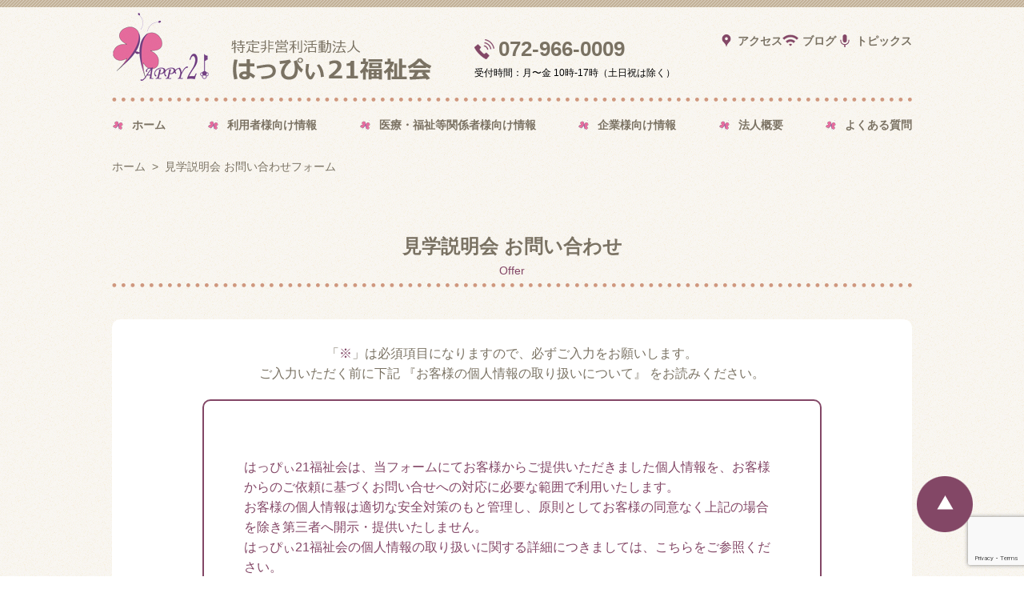

--- FILE ---
content_type: text/html; charset=UTF-8
request_url: https://happy21.jp/contacts_2/
body_size: 42817
content:
<!--
header.php
-->
<!doctype html>
<html>
<head>
<!-- Google tag (gtag.js) -->
<script async src="https://www.googletagmanager.com/gtag/js?id=G-RNEL9L5H6H"></script>
<script>
  window.dataLayer = window.dataLayer || [];
  function gtag(){dataLayer.push(arguments);}
  gtag('js', new Date());

  gtag('config', 'G-RNEL9L5H6H');
</script>
<meta charset="utf-8">
<meta name="viewport" content="width=device-width, initial-scale=1.0">
<meta http-equiv="X-UA-Compatible" content="ie=edge">
<title>見学説明会 お問い合わせフォーム | はっぴぃ21福祉会</title>
<link href="https://use.fontawesome.com/releases/v5.6.1/css/all.css" rel="stylesheet">
<link rel="shortcut icon" href="https://happy21.jp/wp/wp-content/themes/happy21/images/favicon.ico">
<link rel="apple-touch-icon" href="https://happy21.jp/wp/wp-content/themes/happy21/images/apple-touch-icon.png">
<link rel="icon" type="image/png" href="https://happy21.jp/wp/wp-content/themes/happy21/images/android-chrome-256x256.png">
<script src="https://ajax.googleapis.com/ajax/libs/jquery/3.5.1/jquery.min.js"></script>
<link href="https://cdnjs.cloudflare.com/ajax/libs/lightbox2/2.7.1/css/lightbox.css" rel="stylesheet">
<script src="https://cdnjs.cloudflare.com/ajax/libs/lightbox2/2.7.1/js/lightbox.min.js" type="text/javascript"></script>
<meta name='robots' content='max-image-preview:large' />
<link rel="alternate" title="oEmbed (JSON)" type="application/json+oembed" href="https://happy21.jp/wp-json/oembed/1.0/embed?url=https%3A%2F%2Fhappy21.jp%2Fcontacts_2%2F" />
<link rel="alternate" title="oEmbed (XML)" type="text/xml+oembed" href="https://happy21.jp/wp-json/oembed/1.0/embed?url=https%3A%2F%2Fhappy21.jp%2Fcontacts_2%2F&#038;format=xml" />
<style id='wp-img-auto-sizes-contain-inline-css' type='text/css'>
img:is([sizes=auto i],[sizes^="auto," i]){contain-intrinsic-size:3000px 1500px}
/*# sourceURL=wp-img-auto-sizes-contain-inline-css */
</style>
<style id='wp-emoji-styles-inline-css' type='text/css'>

	img.wp-smiley, img.emoji {
		display: inline !important;
		border: none !important;
		box-shadow: none !important;
		height: 1em !important;
		width: 1em !important;
		margin: 0 0.07em !important;
		vertical-align: -0.1em !important;
		background: none !important;
		padding: 0 !important;
	}
/*# sourceURL=wp-emoji-styles-inline-css */
</style>
<style id='wp-block-library-inline-css' type='text/css'>
:root{--wp-block-synced-color:#7a00df;--wp-block-synced-color--rgb:122,0,223;--wp-bound-block-color:var(--wp-block-synced-color);--wp-editor-canvas-background:#ddd;--wp-admin-theme-color:#007cba;--wp-admin-theme-color--rgb:0,124,186;--wp-admin-theme-color-darker-10:#006ba1;--wp-admin-theme-color-darker-10--rgb:0,107,160.5;--wp-admin-theme-color-darker-20:#005a87;--wp-admin-theme-color-darker-20--rgb:0,90,135;--wp-admin-border-width-focus:2px}@media (min-resolution:192dpi){:root{--wp-admin-border-width-focus:1.5px}}.wp-element-button{cursor:pointer}:root .has-very-light-gray-background-color{background-color:#eee}:root .has-very-dark-gray-background-color{background-color:#313131}:root .has-very-light-gray-color{color:#eee}:root .has-very-dark-gray-color{color:#313131}:root .has-vivid-green-cyan-to-vivid-cyan-blue-gradient-background{background:linear-gradient(135deg,#00d084,#0693e3)}:root .has-purple-crush-gradient-background{background:linear-gradient(135deg,#34e2e4,#4721fb 50%,#ab1dfe)}:root .has-hazy-dawn-gradient-background{background:linear-gradient(135deg,#faaca8,#dad0ec)}:root .has-subdued-olive-gradient-background{background:linear-gradient(135deg,#fafae1,#67a671)}:root .has-atomic-cream-gradient-background{background:linear-gradient(135deg,#fdd79a,#004a59)}:root .has-nightshade-gradient-background{background:linear-gradient(135deg,#330968,#31cdcf)}:root .has-midnight-gradient-background{background:linear-gradient(135deg,#020381,#2874fc)}:root{--wp--preset--font-size--normal:16px;--wp--preset--font-size--huge:42px}.has-regular-font-size{font-size:1em}.has-larger-font-size{font-size:2.625em}.has-normal-font-size{font-size:var(--wp--preset--font-size--normal)}.has-huge-font-size{font-size:var(--wp--preset--font-size--huge)}.has-text-align-center{text-align:center}.has-text-align-left{text-align:left}.has-text-align-right{text-align:right}.has-fit-text{white-space:nowrap!important}#end-resizable-editor-section{display:none}.aligncenter{clear:both}.items-justified-left{justify-content:flex-start}.items-justified-center{justify-content:center}.items-justified-right{justify-content:flex-end}.items-justified-space-between{justify-content:space-between}.screen-reader-text{border:0;clip-path:inset(50%);height:1px;margin:-1px;overflow:hidden;padding:0;position:absolute;width:1px;word-wrap:normal!important}.screen-reader-text:focus{background-color:#ddd;clip-path:none;color:#444;display:block;font-size:1em;height:auto;left:5px;line-height:normal;padding:15px 23px 14px;text-decoration:none;top:5px;width:auto;z-index:100000}html :where(.has-border-color){border-style:solid}html :where([style*=border-top-color]){border-top-style:solid}html :where([style*=border-right-color]){border-right-style:solid}html :where([style*=border-bottom-color]){border-bottom-style:solid}html :where([style*=border-left-color]){border-left-style:solid}html :where([style*=border-width]){border-style:solid}html :where([style*=border-top-width]){border-top-style:solid}html :where([style*=border-right-width]){border-right-style:solid}html :where([style*=border-bottom-width]){border-bottom-style:solid}html :where([style*=border-left-width]){border-left-style:solid}html :where(img[class*=wp-image-]){height:auto;max-width:100%}:where(figure){margin:0 0 1em}html :where(.is-position-sticky){--wp-admin--admin-bar--position-offset:var(--wp-admin--admin-bar--height,0px)}@media screen and (max-width:600px){html :where(.is-position-sticky){--wp-admin--admin-bar--position-offset:0px}}

/*# sourceURL=wp-block-library-inline-css */
</style><style id='global-styles-inline-css' type='text/css'>
:root{--wp--preset--aspect-ratio--square: 1;--wp--preset--aspect-ratio--4-3: 4/3;--wp--preset--aspect-ratio--3-4: 3/4;--wp--preset--aspect-ratio--3-2: 3/2;--wp--preset--aspect-ratio--2-3: 2/3;--wp--preset--aspect-ratio--16-9: 16/9;--wp--preset--aspect-ratio--9-16: 9/16;--wp--preset--color--black: #000000;--wp--preset--color--cyan-bluish-gray: #abb8c3;--wp--preset--color--white: #ffffff;--wp--preset--color--pale-pink: #f78da7;--wp--preset--color--vivid-red: #cf2e2e;--wp--preset--color--luminous-vivid-orange: #ff6900;--wp--preset--color--luminous-vivid-amber: #fcb900;--wp--preset--color--light-green-cyan: #7bdcb5;--wp--preset--color--vivid-green-cyan: #00d084;--wp--preset--color--pale-cyan-blue: #8ed1fc;--wp--preset--color--vivid-cyan-blue: #0693e3;--wp--preset--color--vivid-purple: #9b51e0;--wp--preset--gradient--vivid-cyan-blue-to-vivid-purple: linear-gradient(135deg,rgb(6,147,227) 0%,rgb(155,81,224) 100%);--wp--preset--gradient--light-green-cyan-to-vivid-green-cyan: linear-gradient(135deg,rgb(122,220,180) 0%,rgb(0,208,130) 100%);--wp--preset--gradient--luminous-vivid-amber-to-luminous-vivid-orange: linear-gradient(135deg,rgb(252,185,0) 0%,rgb(255,105,0) 100%);--wp--preset--gradient--luminous-vivid-orange-to-vivid-red: linear-gradient(135deg,rgb(255,105,0) 0%,rgb(207,46,46) 100%);--wp--preset--gradient--very-light-gray-to-cyan-bluish-gray: linear-gradient(135deg,rgb(238,238,238) 0%,rgb(169,184,195) 100%);--wp--preset--gradient--cool-to-warm-spectrum: linear-gradient(135deg,rgb(74,234,220) 0%,rgb(151,120,209) 20%,rgb(207,42,186) 40%,rgb(238,44,130) 60%,rgb(251,105,98) 80%,rgb(254,248,76) 100%);--wp--preset--gradient--blush-light-purple: linear-gradient(135deg,rgb(255,206,236) 0%,rgb(152,150,240) 100%);--wp--preset--gradient--blush-bordeaux: linear-gradient(135deg,rgb(254,205,165) 0%,rgb(254,45,45) 50%,rgb(107,0,62) 100%);--wp--preset--gradient--luminous-dusk: linear-gradient(135deg,rgb(255,203,112) 0%,rgb(199,81,192) 50%,rgb(65,88,208) 100%);--wp--preset--gradient--pale-ocean: linear-gradient(135deg,rgb(255,245,203) 0%,rgb(182,227,212) 50%,rgb(51,167,181) 100%);--wp--preset--gradient--electric-grass: linear-gradient(135deg,rgb(202,248,128) 0%,rgb(113,206,126) 100%);--wp--preset--gradient--midnight: linear-gradient(135deg,rgb(2,3,129) 0%,rgb(40,116,252) 100%);--wp--preset--font-size--small: 13px;--wp--preset--font-size--medium: 20px;--wp--preset--font-size--large: 36px;--wp--preset--font-size--x-large: 42px;--wp--preset--spacing--20: 0.44rem;--wp--preset--spacing--30: 0.67rem;--wp--preset--spacing--40: 1rem;--wp--preset--spacing--50: 1.5rem;--wp--preset--spacing--60: 2.25rem;--wp--preset--spacing--70: 3.38rem;--wp--preset--spacing--80: 5.06rem;--wp--preset--shadow--natural: 6px 6px 9px rgba(0, 0, 0, 0.2);--wp--preset--shadow--deep: 12px 12px 50px rgba(0, 0, 0, 0.4);--wp--preset--shadow--sharp: 6px 6px 0px rgba(0, 0, 0, 0.2);--wp--preset--shadow--outlined: 6px 6px 0px -3px rgb(255, 255, 255), 6px 6px rgb(0, 0, 0);--wp--preset--shadow--crisp: 6px 6px 0px rgb(0, 0, 0);}:where(.is-layout-flex){gap: 0.5em;}:where(.is-layout-grid){gap: 0.5em;}body .is-layout-flex{display: flex;}.is-layout-flex{flex-wrap: wrap;align-items: center;}.is-layout-flex > :is(*, div){margin: 0;}body .is-layout-grid{display: grid;}.is-layout-grid > :is(*, div){margin: 0;}:where(.wp-block-columns.is-layout-flex){gap: 2em;}:where(.wp-block-columns.is-layout-grid){gap: 2em;}:where(.wp-block-post-template.is-layout-flex){gap: 1.25em;}:where(.wp-block-post-template.is-layout-grid){gap: 1.25em;}.has-black-color{color: var(--wp--preset--color--black) !important;}.has-cyan-bluish-gray-color{color: var(--wp--preset--color--cyan-bluish-gray) !important;}.has-white-color{color: var(--wp--preset--color--white) !important;}.has-pale-pink-color{color: var(--wp--preset--color--pale-pink) !important;}.has-vivid-red-color{color: var(--wp--preset--color--vivid-red) !important;}.has-luminous-vivid-orange-color{color: var(--wp--preset--color--luminous-vivid-orange) !important;}.has-luminous-vivid-amber-color{color: var(--wp--preset--color--luminous-vivid-amber) !important;}.has-light-green-cyan-color{color: var(--wp--preset--color--light-green-cyan) !important;}.has-vivid-green-cyan-color{color: var(--wp--preset--color--vivid-green-cyan) !important;}.has-pale-cyan-blue-color{color: var(--wp--preset--color--pale-cyan-blue) !important;}.has-vivid-cyan-blue-color{color: var(--wp--preset--color--vivid-cyan-blue) !important;}.has-vivid-purple-color{color: var(--wp--preset--color--vivid-purple) !important;}.has-black-background-color{background-color: var(--wp--preset--color--black) !important;}.has-cyan-bluish-gray-background-color{background-color: var(--wp--preset--color--cyan-bluish-gray) !important;}.has-white-background-color{background-color: var(--wp--preset--color--white) !important;}.has-pale-pink-background-color{background-color: var(--wp--preset--color--pale-pink) !important;}.has-vivid-red-background-color{background-color: var(--wp--preset--color--vivid-red) !important;}.has-luminous-vivid-orange-background-color{background-color: var(--wp--preset--color--luminous-vivid-orange) !important;}.has-luminous-vivid-amber-background-color{background-color: var(--wp--preset--color--luminous-vivid-amber) !important;}.has-light-green-cyan-background-color{background-color: var(--wp--preset--color--light-green-cyan) !important;}.has-vivid-green-cyan-background-color{background-color: var(--wp--preset--color--vivid-green-cyan) !important;}.has-pale-cyan-blue-background-color{background-color: var(--wp--preset--color--pale-cyan-blue) !important;}.has-vivid-cyan-blue-background-color{background-color: var(--wp--preset--color--vivid-cyan-blue) !important;}.has-vivid-purple-background-color{background-color: var(--wp--preset--color--vivid-purple) !important;}.has-black-border-color{border-color: var(--wp--preset--color--black) !important;}.has-cyan-bluish-gray-border-color{border-color: var(--wp--preset--color--cyan-bluish-gray) !important;}.has-white-border-color{border-color: var(--wp--preset--color--white) !important;}.has-pale-pink-border-color{border-color: var(--wp--preset--color--pale-pink) !important;}.has-vivid-red-border-color{border-color: var(--wp--preset--color--vivid-red) !important;}.has-luminous-vivid-orange-border-color{border-color: var(--wp--preset--color--luminous-vivid-orange) !important;}.has-luminous-vivid-amber-border-color{border-color: var(--wp--preset--color--luminous-vivid-amber) !important;}.has-light-green-cyan-border-color{border-color: var(--wp--preset--color--light-green-cyan) !important;}.has-vivid-green-cyan-border-color{border-color: var(--wp--preset--color--vivid-green-cyan) !important;}.has-pale-cyan-blue-border-color{border-color: var(--wp--preset--color--pale-cyan-blue) !important;}.has-vivid-cyan-blue-border-color{border-color: var(--wp--preset--color--vivid-cyan-blue) !important;}.has-vivid-purple-border-color{border-color: var(--wp--preset--color--vivid-purple) !important;}.has-vivid-cyan-blue-to-vivid-purple-gradient-background{background: var(--wp--preset--gradient--vivid-cyan-blue-to-vivid-purple) !important;}.has-light-green-cyan-to-vivid-green-cyan-gradient-background{background: var(--wp--preset--gradient--light-green-cyan-to-vivid-green-cyan) !important;}.has-luminous-vivid-amber-to-luminous-vivid-orange-gradient-background{background: var(--wp--preset--gradient--luminous-vivid-amber-to-luminous-vivid-orange) !important;}.has-luminous-vivid-orange-to-vivid-red-gradient-background{background: var(--wp--preset--gradient--luminous-vivid-orange-to-vivid-red) !important;}.has-very-light-gray-to-cyan-bluish-gray-gradient-background{background: var(--wp--preset--gradient--very-light-gray-to-cyan-bluish-gray) !important;}.has-cool-to-warm-spectrum-gradient-background{background: var(--wp--preset--gradient--cool-to-warm-spectrum) !important;}.has-blush-light-purple-gradient-background{background: var(--wp--preset--gradient--blush-light-purple) !important;}.has-blush-bordeaux-gradient-background{background: var(--wp--preset--gradient--blush-bordeaux) !important;}.has-luminous-dusk-gradient-background{background: var(--wp--preset--gradient--luminous-dusk) !important;}.has-pale-ocean-gradient-background{background: var(--wp--preset--gradient--pale-ocean) !important;}.has-electric-grass-gradient-background{background: var(--wp--preset--gradient--electric-grass) !important;}.has-midnight-gradient-background{background: var(--wp--preset--gradient--midnight) !important;}.has-small-font-size{font-size: var(--wp--preset--font-size--small) !important;}.has-medium-font-size{font-size: var(--wp--preset--font-size--medium) !important;}.has-large-font-size{font-size: var(--wp--preset--font-size--large) !important;}.has-x-large-font-size{font-size: var(--wp--preset--font-size--x-large) !important;}
/*# sourceURL=global-styles-inline-css */
</style>

<style id='classic-theme-styles-inline-css' type='text/css'>
/*! This file is auto-generated */
.wp-block-button__link{color:#fff;background-color:#32373c;border-radius:9999px;box-shadow:none;text-decoration:none;padding:calc(.667em + 2px) calc(1.333em + 2px);font-size:1.125em}.wp-block-file__button{background:#32373c;color:#fff;text-decoration:none}
/*# sourceURL=/wp-includes/css/classic-themes.min.css */
</style>
<link rel='stylesheet' id='contact-form-7-css' href='https://happy21.jp/wp/wp-content/plugins/contact-form-7/includes/css/styles.css?ver=5.7.7' type='text/css' media='all' />
<link rel='stylesheet' id='wp-pagenavi-css' href='https://happy21.jp/wp/wp-content/plugins/wp-pagenavi/pagenavi-css.css?ver=2.70' type='text/css' media='all' />
<link rel='stylesheet' id='reset-css' href='https://happy21.jp/wp/wp-content/themes/happy21/css/reset.css?ver=1.0' type='text/css' media='' />
<link rel='stylesheet' id='main-css' href='https://happy21.jp/wp/wp-content/themes/happy21/css/style.css?202601261915&#038;ver=1.0' type='text/css' media='' />
<script type="text/javascript" src="https://happy21.jp/wp/wp-includes/js/jquery/jquery.min.js?ver=3.7.1" id="jquery-core-js"></script>
<script type="text/javascript" src="https://happy21.jp/wp/wp-includes/js/jquery/jquery-migrate.min.js?ver=3.4.1" id="jquery-migrate-js"></script>
<link rel="https://api.w.org/" href="https://happy21.jp/wp-json/" /><link rel="alternate" title="JSON" type="application/json" href="https://happy21.jp/wp-json/wp/v2/pages/357" /><link rel="EditURI" type="application/rsd+xml" title="RSD" href="https://happy21.jp/wp/xmlrpc.php?rsd" />
<meta name="generator" content="WordPress 6.9" />
<link rel="canonical" href="https://happy21.jp/contacts_2/" />
<link rel='shortlink' href='https://happy21.jp/?p=357' />
</head>

<body class="index-body">
<header id="header">
    <section id="top" class="wrapper pconly">
        <div class="flexs">
            <h1 class="logo">
<a href="https://happy21.jp"><img src="https://happy21.jp/wp/wp-content/themes/happy21/images/rogo.png" alt=""></a>
            </h1>
            <div class="c_box">
                <a href="tel:0729660009">072-966-0009</a>
                <p class="font_12">受付時間：月〜金 10時-17時（土日祝は除く）</p>
            </div>
            <div class="r_box">
                <ul class="flexs">
                    <li><a href="https://happy21.jp/access/">アクセス</a></li>
                    <li><a href="https://happy21.jp/staffblog/">ブログ</a></li>
                    <li><a href="https://happy21.jp/topics/">トピックス</a></li>
                </ul>
               <!-- <p class="btn_contact_r"><a href="https://happy21.jp/offer/">お問い合わせ</a></p> -->
            </div>
        </div>
        <div class="nav_col">
            <ul class="header_nav flexs">
                <li><a href="https://happy21.jp">ホーム</a></li>
                <li>
                    <a href="https://happy21.jp/info_user/">利用者様向け情報</a>
                </li>
                <li>
                    <a href="https://happy21.jp/info_iryo/">医療・福祉等関係者様向け情報</a>
                </li>
                <li>
                    <a href="https://happy21.jp/info_kigyo/">企業様向け情報</a>
                </li>
                <li>
                    <a href="https://happy21.jp/corporate/">法人概要</a>
                </li>
                <li><a href="https://happy21.jp/question/">よくある質問</a></li>
            </ul>
        </div>
    </section>
    <section class="sponly">
        <h1 class="logo_img">
<a href="https://happy21.jp"><img src="https://happy21.jp/wp/wp-content/themes/happy21/images/rogo.png" alt=""></a>
        </h1>
        <div class="drawer">        
          <input type="checkbox" name="navToggle" id="navToggle" class="nav-toggle">
          <label for="navToggle" class="btn-burger">
            <span class="icon"></span>            
          </label>        

          <nav class="nav sponly">                    
           <ul class="nav-list">            
                <li><a href="https://happy21.jp">ホーム</a></li>
                <li><span><a href="https://happy21.jp/info_user/">利用者様向け情報</a></span>
                    <ul class="box_menu">
                        <li><a href="https://happy21.jp/info_user_ikou_b/">就労継続支援B型</a></li>
                        <li><a href="https://happy21.jp/info_user_ikou_work/">作業内容</a></li>
                        <li><a href="https://happy21.jp/info_user_ikou_b_ikou-day/">一日の流れ</a></li>
						<li><a href="https://happy21.jp/happyiris/">サロン型就労継続支援B型</a></li>
                        <li><a href="https://happy21.jp/info_user_next/">就労定着支援</a></li>
                        <li><a href="https://happy21.jp/info_user_schedule/">利用者様の通所スタイル</a></li>
                        <li><a href="https://happy21.jp/info_user_message/">利用者様からのメッセージ</a></li>
                    </ul>
                </li>
                <li><span><a href="https://happy21.jp/info_iryo/">医療・福祉等関係者様向け情報</a></span>
                    <ul class="box_menu">
                        <li><a href="https://happy21.jp/info_iryo/#shisetsugai">施設外就労作業</a></li>
                        <li><a href="https://happy21.jp/info_iryo/#kengaku">見学説明会情報</a></li>
                        <li><a href="https://happy21.jp/info_iryo/#volunteer">ボランティア募集</a></li>
                        <li class="mb30"><a href="https://happy21.jp/info_iryo/#other">その他サービス情報</a></li>
                    </ul>
                </li>
                <li><span><a href="https://happy21.jp/info_kigyo/">企業様向け情報</a></span>
                    <ul class="box_menu">
                        <li><a href="https://happy21.jp/info_kigyo/#job">お仕事承ります</a></li>
                        <li><a href="https://happy21.jp/info_kigyo_ecoct/">自主製品のご案内</a></li>
                        <li><a href="https://happy21.jp/info_kigyo/#merideri">障がい者雇用のメリット、デメリット</a></li>
                    </ul>
                </li>
                <li><span><a href="https://happy21.jp/corporate/">法人概要</a></span>
                    <ul class="box_menu">
                        <li><a href="https://happy21.jp/corporate/#misson">法人理念</a></li>
                        <li><a href="https://happy21.jp/corporate/#about">はっぴぃ21福祉会とは</a></li>
                        <li><a href="https://happy21.jp/corporate/#gaiyou">法人概要</a></li>
                        <li><a href="https://happy21.jp/corporate/#shisetsu">施設紹介</a></li>
                    </ul>
                </li>
                <li><a href="https://happy21.jp/question/">よくある質問</a></li>
                <li><a href="https://happy21.jp/access/">アクセス</a></li>
                <li><a href="https://happy21.jp/staffblog/">ブログ</a></li>
                <li><a href="https://happy21.jp/link/">リンク</a></li>
                <li><a href="https://happy21.jp/topics/">トピックス</a></li>
                <li><a href="https://happy21.jp/offer/">お問い合わせ</a></li>
                <li><a href="https://happy21.jp/sitemap/">サイトマップ</a></li>
                <li><a href="https://happy21.jp/privacy/">プライバシーポリシー</a></li>
           </ul>           
          </nav>        
        </div> 
    </section>
</header>

<main class="under question">
    <div class="wrapper">
        <ul class="pankuzu_list mb50">
            <li><a href="../">ホーム</a></li>
            <li>見学説明会 お問い合わせフォーム</li>
        </ul>
        <div class="border_drop_box border_drop3">
            <p class="text_center"><span class="c_gray font_24 font_weight800">見学説明会 お問い合わせ</span><br><span class="font_14 c_purple">Offer</span></p>
        </div>
        <section class="job_contents offer_contents">
            <p class="font_16 text_center">
            「<span class="c_purple">※</span>」は必須項目になりますので、必ずご入力をお願いします。<br>
            ご入力いただく前に下記 『お客様の個人情報の取り扱いについて』 をお読みください。
            </p>
            <div class="purple_border_box mb60">
                <ul>
                    <li class="font_16 c_purple">はっぴぃ21福祉会は、当フォームにてお客様からご提供いただきました個人情報を、お客様からのご依頼に基づくお問い合せへの対応に必要な範囲で利用いたします。</li>
                    <li class="font_16 c_purple">お客様の個人情報は適切な安全対策のもと管理し、原則としてお客様の同意なく上記の場合を除き第三者へ開示・提供いたしません。</li>
                    <li class="font_16 c_purple">はっぴぃ21福祉会の個人情報の取り扱いに関する詳細につきましては、こちらをご参照ください。</li>
                    <li class="font_16 c_purple">必要な個人情報をご提供いただけない場合は、対応できかねることがありますのでご了承ください。</li>
                </ul>
            </div>
            
<div class="wpcf7 no-js" id="wpcf7-f331-p357-o1" lang="ja" dir="ltr">
<div class="screen-reader-response"><p role="status" aria-live="polite" aria-atomic="true"></p> <ul></ul></div>
<form action="/contacts_2/#wpcf7-f331-p357-o1" method="post" class="wpcf7-form init" aria-label="コンタクトフォーム" novalidate="novalidate" data-status="init">
<div style="display: none;">
<input type="hidden" name="_wpcf7" value="331" />
<input type="hidden" name="_wpcf7_version" value="5.7.7" />
<input type="hidden" name="_wpcf7_locale" value="ja" />
<input type="hidden" name="_wpcf7_unit_tag" value="wpcf7-f331-p357-o1" />
<input type="hidden" name="_wpcf7_container_post" value="357" />
<input type="hidden" name="_wpcf7_posted_data_hash" value="" />
<input type="hidden" name="_wpcf7_recaptcha_response" value="" />
</div>
<dl class="flexs">
	<dt class="font_weight800 c_brown">
		<p>見学第一希望日<span class="font_12 c_purple">※</span>
		</p>
	</dt>
	<dd>
		<p class="font_16 c_purple">月～金曜日のご都合の良い日時をお選びください
		</p>
		<p><span class="wpcf7-form-control-wrap" data-name="date-332"><input class="wpcf7-form-control wpcf7-date wpcf7-validates-as-required wpcf7-validates-as-date" min="2021-10-01" aria-required="true" aria-invalid="false" placeholder="" value="" type="date" name="date-332" /></span>
		</p>
	</dd>
	<dt class="font_weight800 c_brown">
		<p>見学第二希望日<span class="font_12 c_purple">※</span>
		</p>
	</dt>
	<dd>
		<p class="font_16 c_purple">月～金曜日のご都合の良い日時をお選びください
		</p>
		<p><span class="wpcf7-form-control-wrap" data-name="date-915"><input class="wpcf7-form-control wpcf7-date wpcf7-validates-as-required wpcf7-validates-as-date" min="2021-10-01" aria-required="true" aria-invalid="false" placeholder="" value="" type="date" name="date-915" /></span>
		</p>
	</dd>
	<dt class="font_weight800 c_brown">
		<p>見学希望開始時間<span class="font_12 c_purple">※</span>
		</p>
	</dt>
	<dd class="num_box">
		<p class="font_16 c_purple">所要時間についてはご相談に応じます。備考欄にてご記入ください。
		</p>
		<p><span class="wpcf7-form-control-wrap" data-name="menu-538"><select class="wpcf7-form-control wpcf7-select wpcf7-validates-as-required" aria-required="true" aria-invalid="false" name="menu-538"><option value="10時">10時</option><option value="11時">11時</option><option value="12時">12時</option><option value="13時">13時</option><option value="14時">14時</option><option value="15時">15時</option><option value="16時">16時</option></select></span>
		</p>
	</dd>
	<dt class="font_weight800 c_brown">
		<p>参加人数<span class="font_12 c_purple">※</span>
		</p>
	</dt>
	<dd class="flex">
		<div class="num_box">
			<p><span class="wpcf7-form-control-wrap" data-name="number-375"><input class="wpcf7-form-control wpcf7-number wpcf7-validates-as-number" min="2" aria-invalid="false" value="" type="number" name="number-375" /></span>名
			</p>
		</div>
		<div class="num_box">
			<p>（内支援者<span class="wpcf7-form-control-wrap" data-name="number-21"><input class="wpcf7-form-control wpcf7-number wpcf7-validates-as-number" min="1" aria-invalid="false" value="" type="number" name="number-21" /></span>名）
			</p>
		</div>
	</dd>
	<dt class="font_weight800 c_brown">
		<p>お名前<span class="font_12 c_purple">※</span><span class="font_16 c_purple sponly">（全角）</span>
		</p>
	</dt>
	<dd>
		<p><span class="wpcf7-form-control-wrap" data-name="text-59"><input size="40" class="wpcf7-form-control wpcf7-text wpcf7-validates-as-required" aria-required="true" aria-invalid="false" value="" type="text" name="text-59" /></span><span class="font_16 c_purple pconly">（全角）</span>
		</p>
	</dd>
	<dt class="font_weight800 c_brown">
		<p>フリガナ<span class="font_12 c_purple">※</span><span class="font_16 c_purple sponly">（全角カタカナ）</span>
		</p>
	</dt>
	<dd>
		<p><span class="wpcf7-form-control-wrap" data-name="text-699"><input size="40" class="wpcf7-form-control wpcf7-text wpcf7-validates-as-required" aria-required="true" aria-invalid="false" value="" type="text" name="text-699" /></span><span class="font_16 c_purple pconly">（全角カタカナ）</span>
		</p>
	</dd>
	<dt class="font_weight800 c_brown">
		<p>メールアドレス<span class="font_12 c_purple">※</span><span class="font_16 c_purple sponly">（半角英数字）</span>
		</p>
	</dt>
	<dd>
		<p><span class="wpcf7-form-control-wrap" data-name="email-987"><input size="40" class="wpcf7-form-control wpcf7-text wpcf7-email wpcf7-validates-as-required wpcf7-validates-as-email" aria-required="true" aria-invalid="false" value="" type="email" name="email-987" /></span><span class="font_16 c_purple pconly">（半角英数字）</span>
		</p>
	</dd>
	<dt class="font_weight800 c_brown">
		<p>メールアドレス（確認）<span class="font_12 c_purple">※</span><span class="font_16 c_purple sponly">（半角英数字）</span>
		</p>
	</dt>
	<dd>
		<p><span class="wpcf7-form-control-wrap" data-name="email-196"><input size="40" class="wpcf7-form-control wpcf7-text wpcf7-email wpcf7-validates-as-email" aria-invalid="false" value="" type="email" name="email-196" /></span><span class="font_16 c_purple pconly">（半角英数字）</span>
		</p>
	</dd>
	<dt class="font_weight800 c_brown">
		<p>電話番号<span class="font_12 c_purple">※</span><span class="font_16 c_purple sponly">（半角数字）</span>
		</p>
	</dt>
	<dd>
		<p><span class="wpcf7-form-control-wrap" data-name="text-178"><input size="40" class="wpcf7-form-control wpcf7-text" aria-invalid="false" value="" type="text" name="text-178" /></span><span class="font_16 c_purple pconly">（半角数字）</span>
		</p>
	</dd>
	<dt class="font_weight800 c_brown">
		<p>FAX<span class="font_16 c_purple sponly">（半角数字）</span>
		</p>
	</dt>
	<dd>
		<p><span class="wpcf7-form-control-wrap" data-name="fax"><input size="40" class="wpcf7-form-control wpcf7-text" aria-invalid="false" value="" type="text" name="fax" /></span><span class="font_16 c_purple pconly">（半角数字）</span>
		</p>
	</dd>
	<dt class="font_weight800 c_brown">
		<p>郵便番号<span class="font_12 c_purple">※</span><span class="font_16 c_purple sponly">（半角数字）</span>
		</p>
	</dt>
	<dd>
		<p><span class="wpcf7-form-control-wrap" data-name="add1"><input size="40" class="wpcf7-form-control wpcf7-text wpcf7-validates-as-required" aria-required="true" aria-invalid="false" value="" type="text" name="add1" /></span><span class="font_16 c_purple pconly">（半角数字）</span>
		</p>
	</dd>
	<dt class="font_weight800 c_brown">
		<p>住所<span class="font_12 c_purple">※</span><span class="font_16 c_purple sponly">（半角数字）</span>
		</p>
	</dt>
	<dd>
		<p><span class="wpcf7-form-control-wrap" data-name="add2"><input size="40" class="wpcf7-form-control wpcf7-text wpcf7-validates-as-required" aria-required="true" aria-invalid="false" value="" type="text" name="add2" /></span><span class="font_16 c_purple pconly">（半角数字）</span>
		</p>
	</dd>
	<dt class="font_weight800 c_brown">
		<p>備考欄
		</p>
	</dt>
	<dd>
		<p class="font_16 c_purple">（全角）※半角カタカナは入力できません
		</p>
		<p><span class="wpcf7-form-control-wrap" data-name="textarea-560"><textarea cols="40" rows="10" class="wpcf7-form-control wpcf7-textarea" aria-invalid="false" name="textarea-560"></textarea></span>
		</p>
	</dd>
</dl>
<div class="text_center mt30">
	<p><input class="wpcf7-form-control has-spinner wpcf7-submit btn_purple" type="submit" value="送信" />
	</p>
</div><p style="display: none !important;"><label>&#916;<textarea name="_wpcf7_ak_hp_textarea" cols="45" rows="8" maxlength="100"></textarea></label><input type="hidden" id="ak_js_1" name="_wpcf7_ak_js" value="41"/><script>document.getElementById( "ak_js_1" ).setAttribute( "value", ( new Date() ).getTime() );</script></p><div class="wpcf7-response-output" aria-hidden="true"></div>
</form>
</div>

        </section>

    </div>
</main>

<!--
footer.php
-->
<p class="pagetop">
    <a href="#top"><img src="https://happy21.jp/wp/wp-content/themes/happy21/images/btn_top.png"></a>
</p>
<footer id="footer">
    <div class="wrapper">
        <a class="font_18 font_weight800 c_gray" href="https://happy21.jp">特定非営利活動法人 はっぴぃ21福祉会</a>
        <div class="flexs mt30">

            <ul>
                <li><a href="https://happy21.jp/info_user/"><span class="font_800 c_gray">利用者様向け情報</span></a></li>
            <!--    <li>
                    <a href="https://happy21.jp/info_user_ikou/">就労移行支援</a>
                    <ul>
                        <li><a href="https://happy21.jp/info_user_ikou_voice/">利用者様の声</a></li>
                        <li><a href="https://happy21.jp/info_user_ikou_ikikata/">もうひとつのストーリー</a></li>
                        <li><a href="https://happy21.jp/info_user_ikou_program/">就労移行プログラム</a></li>
                        <li><a href="https://happy21.jp/info_user/#cont01">作業内容</a></li>
						<li><a href="https://happy21.jp/info_user_ikou/#1day">一日の流れ</a></li>
                    </ul>
                </li>-->
                <li>
                    <a href="https://happy21.jp/info_user_ikou_b/">就労継続支援B型</a>
                    <ul>
                        <li><a href="https://happy21.jp/info_user/#cont01">作業内容</a></li>
                        <li><a href="https://happy21.jp/info_user_ikou_b/#1day">一日の流れ</a></li>
                    </ul>
                </li>
<li><a href="https://happy21.jp/happyiris/">就労継続支援B型（サロン型）</a>
<ul>
		<li><a href="https://happy21.jp/irisactivity/">作業内容とその他の活動</a></li>
<li><a href="https://happy21.jp/happyiris/#1day">一日の流れ</a></li>
</ul>
                </li>
                <li><a href="https://happy21.jp/info_user_next/">就労定着支援</a></li>
                <li><a href="https://happy21.jp/info_user_schedule/">利用者様の通所スタイル</a></li>
                <li><a href="https://happy21.jp/info_user_message/">利用者様からのメッセージ</a></li>
            </ul>
            <ul>
                <li><a href="https://happy21.jp/info_iryo/"><span class="font_800 c_gray">医療・福祉等関係者様向け情報</span></a></li>
                <li><a href="https://happy21.jp/info_iryo/#shisetsugai">施設外作業</a></li>
                <li><a href="https://happy21.jp/info_iryo/#kengaku">見学説明会情報</a></li>
                <li><a href="https://happy21.jp/info_iryo/#volunteer">ボランティア募集</a></li>
                <li class="mb30"><a href="https://happy21.jp/info_iryo/#other">その他サービス情報</a></li>
                <li><a href="https://happy21.jp/info_kigyo/"><span class="font_800 c_gray">企業様向け情報</span></a></li>
                <li><a href="https://happy21.jp/info_kigyo/#job">お仕事承ります</a></li>
                <li><a href="https://happy21.jp/info_kigyo_ecoct/">自主製品のご案内</a></li>
                <li><a href="https://happy21.jp/info_kigyo/#merideri">障がい者雇用のメリット、デメリット</a></li>
            </ul>
            <ul>
                <li><a href="https://happy21.jp/corporate/"><span class="font_800 c_gray">法人概要</span></a></li>
                <li><a href="https://happy21.jp/corporate/#misson">法人理念</a></li>
                <li><a href="https://happy21.jp/corporate/#about">はっぴぃ21福祉会とは</a></li>
                <li><a href="https://happy21.jp/corporate/#gaiyou">法人概要</a></li>
                <li><a href="https://happy21.jp/corporate/#shisetsu">施設紹介</a></li>
                <li><a href="https://happy21.jp/corporate/#public_relations">広報・施設見学</a></li>
                <li><a href="https://happy21.jp/corporate/#recruit">採用情報</a></li>
            </ul>
            <ul class="font_800">
                <li><a href="https://happy21.jp/question/">よくある質問</a></li>
                <li><a href="https://happy21.jp/access/">アクセス</a></li>
                <li><a href="https://happy21.jp/staffblog/">ブログ</a></li>
                <li><a href="https://happy21.jp/link/">リンク</a></li>
                <li><a href="https://happy21.jp/topics/">トピックス</a></li>
                <li><a href="https://happy21.jp/offer/">お問い合わせ</a></li>
                <li><a href="https://happy21.jp/sitemap/">サイトマップ</a></li>
                <li><a href="https://happy21.jp/privacy/">プライバシーポリシー</a></li>
            </ul>
        </div>
        <p class="copy_text font_12">© 2021 happy21 FUKUSHIKAI</p>
    </div>
</footer>
<script type="speculationrules">
{"prefetch":[{"source":"document","where":{"and":[{"href_matches":"/*"},{"not":{"href_matches":["/wp/wp-*.php","/wp/wp-admin/*","/wp/wp-content/uploads/*","/wp/wp-content/*","/wp/wp-content/plugins/*","/wp/wp-content/themes/happy21/*","/*\\?(.+)"]}},{"not":{"selector_matches":"a[rel~=\"nofollow\"]"}},{"not":{"selector_matches":".no-prefetch, .no-prefetch a"}}]},"eagerness":"conservative"}]}
</script>
<script type="text/javascript" src="https://happy21.jp/wp/wp-content/plugins/contact-form-7/includes/swv/js/index.js?ver=5.7.7" id="swv-js"></script>
<script type="text/javascript" id="contact-form-7-js-extra">
/* <![CDATA[ */
var wpcf7 = {"api":{"root":"https://happy21.jp/wp-json/","namespace":"contact-form-7/v1"}};
//# sourceURL=contact-form-7-js-extra
/* ]]> */
</script>
<script type="text/javascript" src="https://happy21.jp/wp/wp-content/plugins/contact-form-7/includes/js/index.js?ver=5.7.7" id="contact-form-7-js"></script>
<script type="text/javascript" src="https://happy21.jp/wp/wp-content/themes/happy21/js/script.js?ver=1.0.0" id="script-name-js"></script>
<script type="text/javascript" src="https://www.google.com/recaptcha/api.js?render=6Lf_XrwmAAAAAHOKtPLQvULKKNHvRx_DOnDmPdtT&amp;ver=3.0" id="google-recaptcha-js"></script>
<script type="text/javascript" src="https://happy21.jp/wp/wp-includes/js/dist/vendor/wp-polyfill.min.js?ver=3.15.0" id="wp-polyfill-js"></script>
<script type="text/javascript" id="wpcf7-recaptcha-js-extra">
/* <![CDATA[ */
var wpcf7_recaptcha = {"sitekey":"6Lf_XrwmAAAAAHOKtPLQvULKKNHvRx_DOnDmPdtT","actions":{"homepage":"homepage","contactform":"contactform"}};
//# sourceURL=wpcf7-recaptcha-js-extra
/* ]]> */
</script>
<script type="text/javascript" src="https://happy21.jp/wp/wp-content/plugins/contact-form-7/modules/recaptcha/index.js?ver=5.7.7" id="wpcf7-recaptcha-js"></script>
<script defer type="text/javascript" src="https://happy21.jp/wp/wp-content/plugins/akismet/_inc/akismet-frontend.js?ver=1687416677" id="akismet-frontend-js"></script>
<script id="wp-emoji-settings" type="application/json">
{"baseUrl":"https://s.w.org/images/core/emoji/17.0.2/72x72/","ext":".png","svgUrl":"https://s.w.org/images/core/emoji/17.0.2/svg/","svgExt":".svg","source":{"concatemoji":"https://happy21.jp/wp/wp-includes/js/wp-emoji-release.min.js?ver=6.9"}}
</script>
<script type="module">
/* <![CDATA[ */
/*! This file is auto-generated */
const a=JSON.parse(document.getElementById("wp-emoji-settings").textContent),o=(window._wpemojiSettings=a,"wpEmojiSettingsSupports"),s=["flag","emoji"];function i(e){try{var t={supportTests:e,timestamp:(new Date).valueOf()};sessionStorage.setItem(o,JSON.stringify(t))}catch(e){}}function c(e,t,n){e.clearRect(0,0,e.canvas.width,e.canvas.height),e.fillText(t,0,0);t=new Uint32Array(e.getImageData(0,0,e.canvas.width,e.canvas.height).data);e.clearRect(0,0,e.canvas.width,e.canvas.height),e.fillText(n,0,0);const a=new Uint32Array(e.getImageData(0,0,e.canvas.width,e.canvas.height).data);return t.every((e,t)=>e===a[t])}function p(e,t){e.clearRect(0,0,e.canvas.width,e.canvas.height),e.fillText(t,0,0);var n=e.getImageData(16,16,1,1);for(let e=0;e<n.data.length;e++)if(0!==n.data[e])return!1;return!0}function u(e,t,n,a){switch(t){case"flag":return n(e,"\ud83c\udff3\ufe0f\u200d\u26a7\ufe0f","\ud83c\udff3\ufe0f\u200b\u26a7\ufe0f")?!1:!n(e,"\ud83c\udde8\ud83c\uddf6","\ud83c\udde8\u200b\ud83c\uddf6")&&!n(e,"\ud83c\udff4\udb40\udc67\udb40\udc62\udb40\udc65\udb40\udc6e\udb40\udc67\udb40\udc7f","\ud83c\udff4\u200b\udb40\udc67\u200b\udb40\udc62\u200b\udb40\udc65\u200b\udb40\udc6e\u200b\udb40\udc67\u200b\udb40\udc7f");case"emoji":return!a(e,"\ud83e\u1fac8")}return!1}function f(e,t,n,a){let r;const o=(r="undefined"!=typeof WorkerGlobalScope&&self instanceof WorkerGlobalScope?new OffscreenCanvas(300,150):document.createElement("canvas")).getContext("2d",{willReadFrequently:!0}),s=(o.textBaseline="top",o.font="600 32px Arial",{});return e.forEach(e=>{s[e]=t(o,e,n,a)}),s}function r(e){var t=document.createElement("script");t.src=e,t.defer=!0,document.head.appendChild(t)}a.supports={everything:!0,everythingExceptFlag:!0},new Promise(t=>{let n=function(){try{var e=JSON.parse(sessionStorage.getItem(o));if("object"==typeof e&&"number"==typeof e.timestamp&&(new Date).valueOf()<e.timestamp+604800&&"object"==typeof e.supportTests)return e.supportTests}catch(e){}return null}();if(!n){if("undefined"!=typeof Worker&&"undefined"!=typeof OffscreenCanvas&&"undefined"!=typeof URL&&URL.createObjectURL&&"undefined"!=typeof Blob)try{var e="postMessage("+f.toString()+"("+[JSON.stringify(s),u.toString(),c.toString(),p.toString()].join(",")+"));",a=new Blob([e],{type:"text/javascript"});const r=new Worker(URL.createObjectURL(a),{name:"wpTestEmojiSupports"});return void(r.onmessage=e=>{i(n=e.data),r.terminate(),t(n)})}catch(e){}i(n=f(s,u,c,p))}t(n)}).then(e=>{for(const n in e)a.supports[n]=e[n],a.supports.everything=a.supports.everything&&a.supports[n],"flag"!==n&&(a.supports.everythingExceptFlag=a.supports.everythingExceptFlag&&a.supports[n]);var t;a.supports.everythingExceptFlag=a.supports.everythingExceptFlag&&!a.supports.flag,a.supports.everything||((t=a.source||{}).concatemoji?r(t.concatemoji):t.wpemoji&&t.twemoji&&(r(t.twemoji),r(t.wpemoji)))});
//# sourceURL=https://happy21.jp/wp/wp-includes/js/wp-emoji-loader.min.js
/* ]]> */
</script>
</body>
</html>

--- FILE ---
content_type: text/html; charset=utf-8
request_url: https://www.google.com/recaptcha/api2/anchor?ar=1&k=6Lf_XrwmAAAAAHOKtPLQvULKKNHvRx_DOnDmPdtT&co=aHR0cHM6Ly9oYXBweTIxLmpwOjQ0Mw..&hl=en&v=PoyoqOPhxBO7pBk68S4YbpHZ&size=invisible&anchor-ms=20000&execute-ms=30000&cb=sluslj2mxuk
body_size: 48821
content:
<!DOCTYPE HTML><html dir="ltr" lang="en"><head><meta http-equiv="Content-Type" content="text/html; charset=UTF-8">
<meta http-equiv="X-UA-Compatible" content="IE=edge">
<title>reCAPTCHA</title>
<style type="text/css">
/* cyrillic-ext */
@font-face {
  font-family: 'Roboto';
  font-style: normal;
  font-weight: 400;
  font-stretch: 100%;
  src: url(//fonts.gstatic.com/s/roboto/v48/KFO7CnqEu92Fr1ME7kSn66aGLdTylUAMa3GUBHMdazTgWw.woff2) format('woff2');
  unicode-range: U+0460-052F, U+1C80-1C8A, U+20B4, U+2DE0-2DFF, U+A640-A69F, U+FE2E-FE2F;
}
/* cyrillic */
@font-face {
  font-family: 'Roboto';
  font-style: normal;
  font-weight: 400;
  font-stretch: 100%;
  src: url(//fonts.gstatic.com/s/roboto/v48/KFO7CnqEu92Fr1ME7kSn66aGLdTylUAMa3iUBHMdazTgWw.woff2) format('woff2');
  unicode-range: U+0301, U+0400-045F, U+0490-0491, U+04B0-04B1, U+2116;
}
/* greek-ext */
@font-face {
  font-family: 'Roboto';
  font-style: normal;
  font-weight: 400;
  font-stretch: 100%;
  src: url(//fonts.gstatic.com/s/roboto/v48/KFO7CnqEu92Fr1ME7kSn66aGLdTylUAMa3CUBHMdazTgWw.woff2) format('woff2');
  unicode-range: U+1F00-1FFF;
}
/* greek */
@font-face {
  font-family: 'Roboto';
  font-style: normal;
  font-weight: 400;
  font-stretch: 100%;
  src: url(//fonts.gstatic.com/s/roboto/v48/KFO7CnqEu92Fr1ME7kSn66aGLdTylUAMa3-UBHMdazTgWw.woff2) format('woff2');
  unicode-range: U+0370-0377, U+037A-037F, U+0384-038A, U+038C, U+038E-03A1, U+03A3-03FF;
}
/* math */
@font-face {
  font-family: 'Roboto';
  font-style: normal;
  font-weight: 400;
  font-stretch: 100%;
  src: url(//fonts.gstatic.com/s/roboto/v48/KFO7CnqEu92Fr1ME7kSn66aGLdTylUAMawCUBHMdazTgWw.woff2) format('woff2');
  unicode-range: U+0302-0303, U+0305, U+0307-0308, U+0310, U+0312, U+0315, U+031A, U+0326-0327, U+032C, U+032F-0330, U+0332-0333, U+0338, U+033A, U+0346, U+034D, U+0391-03A1, U+03A3-03A9, U+03B1-03C9, U+03D1, U+03D5-03D6, U+03F0-03F1, U+03F4-03F5, U+2016-2017, U+2034-2038, U+203C, U+2040, U+2043, U+2047, U+2050, U+2057, U+205F, U+2070-2071, U+2074-208E, U+2090-209C, U+20D0-20DC, U+20E1, U+20E5-20EF, U+2100-2112, U+2114-2115, U+2117-2121, U+2123-214F, U+2190, U+2192, U+2194-21AE, U+21B0-21E5, U+21F1-21F2, U+21F4-2211, U+2213-2214, U+2216-22FF, U+2308-230B, U+2310, U+2319, U+231C-2321, U+2336-237A, U+237C, U+2395, U+239B-23B7, U+23D0, U+23DC-23E1, U+2474-2475, U+25AF, U+25B3, U+25B7, U+25BD, U+25C1, U+25CA, U+25CC, U+25FB, U+266D-266F, U+27C0-27FF, U+2900-2AFF, U+2B0E-2B11, U+2B30-2B4C, U+2BFE, U+3030, U+FF5B, U+FF5D, U+1D400-1D7FF, U+1EE00-1EEFF;
}
/* symbols */
@font-face {
  font-family: 'Roboto';
  font-style: normal;
  font-weight: 400;
  font-stretch: 100%;
  src: url(//fonts.gstatic.com/s/roboto/v48/KFO7CnqEu92Fr1ME7kSn66aGLdTylUAMaxKUBHMdazTgWw.woff2) format('woff2');
  unicode-range: U+0001-000C, U+000E-001F, U+007F-009F, U+20DD-20E0, U+20E2-20E4, U+2150-218F, U+2190, U+2192, U+2194-2199, U+21AF, U+21E6-21F0, U+21F3, U+2218-2219, U+2299, U+22C4-22C6, U+2300-243F, U+2440-244A, U+2460-24FF, U+25A0-27BF, U+2800-28FF, U+2921-2922, U+2981, U+29BF, U+29EB, U+2B00-2BFF, U+4DC0-4DFF, U+FFF9-FFFB, U+10140-1018E, U+10190-1019C, U+101A0, U+101D0-101FD, U+102E0-102FB, U+10E60-10E7E, U+1D2C0-1D2D3, U+1D2E0-1D37F, U+1F000-1F0FF, U+1F100-1F1AD, U+1F1E6-1F1FF, U+1F30D-1F30F, U+1F315, U+1F31C, U+1F31E, U+1F320-1F32C, U+1F336, U+1F378, U+1F37D, U+1F382, U+1F393-1F39F, U+1F3A7-1F3A8, U+1F3AC-1F3AF, U+1F3C2, U+1F3C4-1F3C6, U+1F3CA-1F3CE, U+1F3D4-1F3E0, U+1F3ED, U+1F3F1-1F3F3, U+1F3F5-1F3F7, U+1F408, U+1F415, U+1F41F, U+1F426, U+1F43F, U+1F441-1F442, U+1F444, U+1F446-1F449, U+1F44C-1F44E, U+1F453, U+1F46A, U+1F47D, U+1F4A3, U+1F4B0, U+1F4B3, U+1F4B9, U+1F4BB, U+1F4BF, U+1F4C8-1F4CB, U+1F4D6, U+1F4DA, U+1F4DF, U+1F4E3-1F4E6, U+1F4EA-1F4ED, U+1F4F7, U+1F4F9-1F4FB, U+1F4FD-1F4FE, U+1F503, U+1F507-1F50B, U+1F50D, U+1F512-1F513, U+1F53E-1F54A, U+1F54F-1F5FA, U+1F610, U+1F650-1F67F, U+1F687, U+1F68D, U+1F691, U+1F694, U+1F698, U+1F6AD, U+1F6B2, U+1F6B9-1F6BA, U+1F6BC, U+1F6C6-1F6CF, U+1F6D3-1F6D7, U+1F6E0-1F6EA, U+1F6F0-1F6F3, U+1F6F7-1F6FC, U+1F700-1F7FF, U+1F800-1F80B, U+1F810-1F847, U+1F850-1F859, U+1F860-1F887, U+1F890-1F8AD, U+1F8B0-1F8BB, U+1F8C0-1F8C1, U+1F900-1F90B, U+1F93B, U+1F946, U+1F984, U+1F996, U+1F9E9, U+1FA00-1FA6F, U+1FA70-1FA7C, U+1FA80-1FA89, U+1FA8F-1FAC6, U+1FACE-1FADC, U+1FADF-1FAE9, U+1FAF0-1FAF8, U+1FB00-1FBFF;
}
/* vietnamese */
@font-face {
  font-family: 'Roboto';
  font-style: normal;
  font-weight: 400;
  font-stretch: 100%;
  src: url(//fonts.gstatic.com/s/roboto/v48/KFO7CnqEu92Fr1ME7kSn66aGLdTylUAMa3OUBHMdazTgWw.woff2) format('woff2');
  unicode-range: U+0102-0103, U+0110-0111, U+0128-0129, U+0168-0169, U+01A0-01A1, U+01AF-01B0, U+0300-0301, U+0303-0304, U+0308-0309, U+0323, U+0329, U+1EA0-1EF9, U+20AB;
}
/* latin-ext */
@font-face {
  font-family: 'Roboto';
  font-style: normal;
  font-weight: 400;
  font-stretch: 100%;
  src: url(//fonts.gstatic.com/s/roboto/v48/KFO7CnqEu92Fr1ME7kSn66aGLdTylUAMa3KUBHMdazTgWw.woff2) format('woff2');
  unicode-range: U+0100-02BA, U+02BD-02C5, U+02C7-02CC, U+02CE-02D7, U+02DD-02FF, U+0304, U+0308, U+0329, U+1D00-1DBF, U+1E00-1E9F, U+1EF2-1EFF, U+2020, U+20A0-20AB, U+20AD-20C0, U+2113, U+2C60-2C7F, U+A720-A7FF;
}
/* latin */
@font-face {
  font-family: 'Roboto';
  font-style: normal;
  font-weight: 400;
  font-stretch: 100%;
  src: url(//fonts.gstatic.com/s/roboto/v48/KFO7CnqEu92Fr1ME7kSn66aGLdTylUAMa3yUBHMdazQ.woff2) format('woff2');
  unicode-range: U+0000-00FF, U+0131, U+0152-0153, U+02BB-02BC, U+02C6, U+02DA, U+02DC, U+0304, U+0308, U+0329, U+2000-206F, U+20AC, U+2122, U+2191, U+2193, U+2212, U+2215, U+FEFF, U+FFFD;
}
/* cyrillic-ext */
@font-face {
  font-family: 'Roboto';
  font-style: normal;
  font-weight: 500;
  font-stretch: 100%;
  src: url(//fonts.gstatic.com/s/roboto/v48/KFO7CnqEu92Fr1ME7kSn66aGLdTylUAMa3GUBHMdazTgWw.woff2) format('woff2');
  unicode-range: U+0460-052F, U+1C80-1C8A, U+20B4, U+2DE0-2DFF, U+A640-A69F, U+FE2E-FE2F;
}
/* cyrillic */
@font-face {
  font-family: 'Roboto';
  font-style: normal;
  font-weight: 500;
  font-stretch: 100%;
  src: url(//fonts.gstatic.com/s/roboto/v48/KFO7CnqEu92Fr1ME7kSn66aGLdTylUAMa3iUBHMdazTgWw.woff2) format('woff2');
  unicode-range: U+0301, U+0400-045F, U+0490-0491, U+04B0-04B1, U+2116;
}
/* greek-ext */
@font-face {
  font-family: 'Roboto';
  font-style: normal;
  font-weight: 500;
  font-stretch: 100%;
  src: url(//fonts.gstatic.com/s/roboto/v48/KFO7CnqEu92Fr1ME7kSn66aGLdTylUAMa3CUBHMdazTgWw.woff2) format('woff2');
  unicode-range: U+1F00-1FFF;
}
/* greek */
@font-face {
  font-family: 'Roboto';
  font-style: normal;
  font-weight: 500;
  font-stretch: 100%;
  src: url(//fonts.gstatic.com/s/roboto/v48/KFO7CnqEu92Fr1ME7kSn66aGLdTylUAMa3-UBHMdazTgWw.woff2) format('woff2');
  unicode-range: U+0370-0377, U+037A-037F, U+0384-038A, U+038C, U+038E-03A1, U+03A3-03FF;
}
/* math */
@font-face {
  font-family: 'Roboto';
  font-style: normal;
  font-weight: 500;
  font-stretch: 100%;
  src: url(//fonts.gstatic.com/s/roboto/v48/KFO7CnqEu92Fr1ME7kSn66aGLdTylUAMawCUBHMdazTgWw.woff2) format('woff2');
  unicode-range: U+0302-0303, U+0305, U+0307-0308, U+0310, U+0312, U+0315, U+031A, U+0326-0327, U+032C, U+032F-0330, U+0332-0333, U+0338, U+033A, U+0346, U+034D, U+0391-03A1, U+03A3-03A9, U+03B1-03C9, U+03D1, U+03D5-03D6, U+03F0-03F1, U+03F4-03F5, U+2016-2017, U+2034-2038, U+203C, U+2040, U+2043, U+2047, U+2050, U+2057, U+205F, U+2070-2071, U+2074-208E, U+2090-209C, U+20D0-20DC, U+20E1, U+20E5-20EF, U+2100-2112, U+2114-2115, U+2117-2121, U+2123-214F, U+2190, U+2192, U+2194-21AE, U+21B0-21E5, U+21F1-21F2, U+21F4-2211, U+2213-2214, U+2216-22FF, U+2308-230B, U+2310, U+2319, U+231C-2321, U+2336-237A, U+237C, U+2395, U+239B-23B7, U+23D0, U+23DC-23E1, U+2474-2475, U+25AF, U+25B3, U+25B7, U+25BD, U+25C1, U+25CA, U+25CC, U+25FB, U+266D-266F, U+27C0-27FF, U+2900-2AFF, U+2B0E-2B11, U+2B30-2B4C, U+2BFE, U+3030, U+FF5B, U+FF5D, U+1D400-1D7FF, U+1EE00-1EEFF;
}
/* symbols */
@font-face {
  font-family: 'Roboto';
  font-style: normal;
  font-weight: 500;
  font-stretch: 100%;
  src: url(//fonts.gstatic.com/s/roboto/v48/KFO7CnqEu92Fr1ME7kSn66aGLdTylUAMaxKUBHMdazTgWw.woff2) format('woff2');
  unicode-range: U+0001-000C, U+000E-001F, U+007F-009F, U+20DD-20E0, U+20E2-20E4, U+2150-218F, U+2190, U+2192, U+2194-2199, U+21AF, U+21E6-21F0, U+21F3, U+2218-2219, U+2299, U+22C4-22C6, U+2300-243F, U+2440-244A, U+2460-24FF, U+25A0-27BF, U+2800-28FF, U+2921-2922, U+2981, U+29BF, U+29EB, U+2B00-2BFF, U+4DC0-4DFF, U+FFF9-FFFB, U+10140-1018E, U+10190-1019C, U+101A0, U+101D0-101FD, U+102E0-102FB, U+10E60-10E7E, U+1D2C0-1D2D3, U+1D2E0-1D37F, U+1F000-1F0FF, U+1F100-1F1AD, U+1F1E6-1F1FF, U+1F30D-1F30F, U+1F315, U+1F31C, U+1F31E, U+1F320-1F32C, U+1F336, U+1F378, U+1F37D, U+1F382, U+1F393-1F39F, U+1F3A7-1F3A8, U+1F3AC-1F3AF, U+1F3C2, U+1F3C4-1F3C6, U+1F3CA-1F3CE, U+1F3D4-1F3E0, U+1F3ED, U+1F3F1-1F3F3, U+1F3F5-1F3F7, U+1F408, U+1F415, U+1F41F, U+1F426, U+1F43F, U+1F441-1F442, U+1F444, U+1F446-1F449, U+1F44C-1F44E, U+1F453, U+1F46A, U+1F47D, U+1F4A3, U+1F4B0, U+1F4B3, U+1F4B9, U+1F4BB, U+1F4BF, U+1F4C8-1F4CB, U+1F4D6, U+1F4DA, U+1F4DF, U+1F4E3-1F4E6, U+1F4EA-1F4ED, U+1F4F7, U+1F4F9-1F4FB, U+1F4FD-1F4FE, U+1F503, U+1F507-1F50B, U+1F50D, U+1F512-1F513, U+1F53E-1F54A, U+1F54F-1F5FA, U+1F610, U+1F650-1F67F, U+1F687, U+1F68D, U+1F691, U+1F694, U+1F698, U+1F6AD, U+1F6B2, U+1F6B9-1F6BA, U+1F6BC, U+1F6C6-1F6CF, U+1F6D3-1F6D7, U+1F6E0-1F6EA, U+1F6F0-1F6F3, U+1F6F7-1F6FC, U+1F700-1F7FF, U+1F800-1F80B, U+1F810-1F847, U+1F850-1F859, U+1F860-1F887, U+1F890-1F8AD, U+1F8B0-1F8BB, U+1F8C0-1F8C1, U+1F900-1F90B, U+1F93B, U+1F946, U+1F984, U+1F996, U+1F9E9, U+1FA00-1FA6F, U+1FA70-1FA7C, U+1FA80-1FA89, U+1FA8F-1FAC6, U+1FACE-1FADC, U+1FADF-1FAE9, U+1FAF0-1FAF8, U+1FB00-1FBFF;
}
/* vietnamese */
@font-face {
  font-family: 'Roboto';
  font-style: normal;
  font-weight: 500;
  font-stretch: 100%;
  src: url(//fonts.gstatic.com/s/roboto/v48/KFO7CnqEu92Fr1ME7kSn66aGLdTylUAMa3OUBHMdazTgWw.woff2) format('woff2');
  unicode-range: U+0102-0103, U+0110-0111, U+0128-0129, U+0168-0169, U+01A0-01A1, U+01AF-01B0, U+0300-0301, U+0303-0304, U+0308-0309, U+0323, U+0329, U+1EA0-1EF9, U+20AB;
}
/* latin-ext */
@font-face {
  font-family: 'Roboto';
  font-style: normal;
  font-weight: 500;
  font-stretch: 100%;
  src: url(//fonts.gstatic.com/s/roboto/v48/KFO7CnqEu92Fr1ME7kSn66aGLdTylUAMa3KUBHMdazTgWw.woff2) format('woff2');
  unicode-range: U+0100-02BA, U+02BD-02C5, U+02C7-02CC, U+02CE-02D7, U+02DD-02FF, U+0304, U+0308, U+0329, U+1D00-1DBF, U+1E00-1E9F, U+1EF2-1EFF, U+2020, U+20A0-20AB, U+20AD-20C0, U+2113, U+2C60-2C7F, U+A720-A7FF;
}
/* latin */
@font-face {
  font-family: 'Roboto';
  font-style: normal;
  font-weight: 500;
  font-stretch: 100%;
  src: url(//fonts.gstatic.com/s/roboto/v48/KFO7CnqEu92Fr1ME7kSn66aGLdTylUAMa3yUBHMdazQ.woff2) format('woff2');
  unicode-range: U+0000-00FF, U+0131, U+0152-0153, U+02BB-02BC, U+02C6, U+02DA, U+02DC, U+0304, U+0308, U+0329, U+2000-206F, U+20AC, U+2122, U+2191, U+2193, U+2212, U+2215, U+FEFF, U+FFFD;
}
/* cyrillic-ext */
@font-face {
  font-family: 'Roboto';
  font-style: normal;
  font-weight: 900;
  font-stretch: 100%;
  src: url(//fonts.gstatic.com/s/roboto/v48/KFO7CnqEu92Fr1ME7kSn66aGLdTylUAMa3GUBHMdazTgWw.woff2) format('woff2');
  unicode-range: U+0460-052F, U+1C80-1C8A, U+20B4, U+2DE0-2DFF, U+A640-A69F, U+FE2E-FE2F;
}
/* cyrillic */
@font-face {
  font-family: 'Roboto';
  font-style: normal;
  font-weight: 900;
  font-stretch: 100%;
  src: url(//fonts.gstatic.com/s/roboto/v48/KFO7CnqEu92Fr1ME7kSn66aGLdTylUAMa3iUBHMdazTgWw.woff2) format('woff2');
  unicode-range: U+0301, U+0400-045F, U+0490-0491, U+04B0-04B1, U+2116;
}
/* greek-ext */
@font-face {
  font-family: 'Roboto';
  font-style: normal;
  font-weight: 900;
  font-stretch: 100%;
  src: url(//fonts.gstatic.com/s/roboto/v48/KFO7CnqEu92Fr1ME7kSn66aGLdTylUAMa3CUBHMdazTgWw.woff2) format('woff2');
  unicode-range: U+1F00-1FFF;
}
/* greek */
@font-face {
  font-family: 'Roboto';
  font-style: normal;
  font-weight: 900;
  font-stretch: 100%;
  src: url(//fonts.gstatic.com/s/roboto/v48/KFO7CnqEu92Fr1ME7kSn66aGLdTylUAMa3-UBHMdazTgWw.woff2) format('woff2');
  unicode-range: U+0370-0377, U+037A-037F, U+0384-038A, U+038C, U+038E-03A1, U+03A3-03FF;
}
/* math */
@font-face {
  font-family: 'Roboto';
  font-style: normal;
  font-weight: 900;
  font-stretch: 100%;
  src: url(//fonts.gstatic.com/s/roboto/v48/KFO7CnqEu92Fr1ME7kSn66aGLdTylUAMawCUBHMdazTgWw.woff2) format('woff2');
  unicode-range: U+0302-0303, U+0305, U+0307-0308, U+0310, U+0312, U+0315, U+031A, U+0326-0327, U+032C, U+032F-0330, U+0332-0333, U+0338, U+033A, U+0346, U+034D, U+0391-03A1, U+03A3-03A9, U+03B1-03C9, U+03D1, U+03D5-03D6, U+03F0-03F1, U+03F4-03F5, U+2016-2017, U+2034-2038, U+203C, U+2040, U+2043, U+2047, U+2050, U+2057, U+205F, U+2070-2071, U+2074-208E, U+2090-209C, U+20D0-20DC, U+20E1, U+20E5-20EF, U+2100-2112, U+2114-2115, U+2117-2121, U+2123-214F, U+2190, U+2192, U+2194-21AE, U+21B0-21E5, U+21F1-21F2, U+21F4-2211, U+2213-2214, U+2216-22FF, U+2308-230B, U+2310, U+2319, U+231C-2321, U+2336-237A, U+237C, U+2395, U+239B-23B7, U+23D0, U+23DC-23E1, U+2474-2475, U+25AF, U+25B3, U+25B7, U+25BD, U+25C1, U+25CA, U+25CC, U+25FB, U+266D-266F, U+27C0-27FF, U+2900-2AFF, U+2B0E-2B11, U+2B30-2B4C, U+2BFE, U+3030, U+FF5B, U+FF5D, U+1D400-1D7FF, U+1EE00-1EEFF;
}
/* symbols */
@font-face {
  font-family: 'Roboto';
  font-style: normal;
  font-weight: 900;
  font-stretch: 100%;
  src: url(//fonts.gstatic.com/s/roboto/v48/KFO7CnqEu92Fr1ME7kSn66aGLdTylUAMaxKUBHMdazTgWw.woff2) format('woff2');
  unicode-range: U+0001-000C, U+000E-001F, U+007F-009F, U+20DD-20E0, U+20E2-20E4, U+2150-218F, U+2190, U+2192, U+2194-2199, U+21AF, U+21E6-21F0, U+21F3, U+2218-2219, U+2299, U+22C4-22C6, U+2300-243F, U+2440-244A, U+2460-24FF, U+25A0-27BF, U+2800-28FF, U+2921-2922, U+2981, U+29BF, U+29EB, U+2B00-2BFF, U+4DC0-4DFF, U+FFF9-FFFB, U+10140-1018E, U+10190-1019C, U+101A0, U+101D0-101FD, U+102E0-102FB, U+10E60-10E7E, U+1D2C0-1D2D3, U+1D2E0-1D37F, U+1F000-1F0FF, U+1F100-1F1AD, U+1F1E6-1F1FF, U+1F30D-1F30F, U+1F315, U+1F31C, U+1F31E, U+1F320-1F32C, U+1F336, U+1F378, U+1F37D, U+1F382, U+1F393-1F39F, U+1F3A7-1F3A8, U+1F3AC-1F3AF, U+1F3C2, U+1F3C4-1F3C6, U+1F3CA-1F3CE, U+1F3D4-1F3E0, U+1F3ED, U+1F3F1-1F3F3, U+1F3F5-1F3F7, U+1F408, U+1F415, U+1F41F, U+1F426, U+1F43F, U+1F441-1F442, U+1F444, U+1F446-1F449, U+1F44C-1F44E, U+1F453, U+1F46A, U+1F47D, U+1F4A3, U+1F4B0, U+1F4B3, U+1F4B9, U+1F4BB, U+1F4BF, U+1F4C8-1F4CB, U+1F4D6, U+1F4DA, U+1F4DF, U+1F4E3-1F4E6, U+1F4EA-1F4ED, U+1F4F7, U+1F4F9-1F4FB, U+1F4FD-1F4FE, U+1F503, U+1F507-1F50B, U+1F50D, U+1F512-1F513, U+1F53E-1F54A, U+1F54F-1F5FA, U+1F610, U+1F650-1F67F, U+1F687, U+1F68D, U+1F691, U+1F694, U+1F698, U+1F6AD, U+1F6B2, U+1F6B9-1F6BA, U+1F6BC, U+1F6C6-1F6CF, U+1F6D3-1F6D7, U+1F6E0-1F6EA, U+1F6F0-1F6F3, U+1F6F7-1F6FC, U+1F700-1F7FF, U+1F800-1F80B, U+1F810-1F847, U+1F850-1F859, U+1F860-1F887, U+1F890-1F8AD, U+1F8B0-1F8BB, U+1F8C0-1F8C1, U+1F900-1F90B, U+1F93B, U+1F946, U+1F984, U+1F996, U+1F9E9, U+1FA00-1FA6F, U+1FA70-1FA7C, U+1FA80-1FA89, U+1FA8F-1FAC6, U+1FACE-1FADC, U+1FADF-1FAE9, U+1FAF0-1FAF8, U+1FB00-1FBFF;
}
/* vietnamese */
@font-face {
  font-family: 'Roboto';
  font-style: normal;
  font-weight: 900;
  font-stretch: 100%;
  src: url(//fonts.gstatic.com/s/roboto/v48/KFO7CnqEu92Fr1ME7kSn66aGLdTylUAMa3OUBHMdazTgWw.woff2) format('woff2');
  unicode-range: U+0102-0103, U+0110-0111, U+0128-0129, U+0168-0169, U+01A0-01A1, U+01AF-01B0, U+0300-0301, U+0303-0304, U+0308-0309, U+0323, U+0329, U+1EA0-1EF9, U+20AB;
}
/* latin-ext */
@font-face {
  font-family: 'Roboto';
  font-style: normal;
  font-weight: 900;
  font-stretch: 100%;
  src: url(//fonts.gstatic.com/s/roboto/v48/KFO7CnqEu92Fr1ME7kSn66aGLdTylUAMa3KUBHMdazTgWw.woff2) format('woff2');
  unicode-range: U+0100-02BA, U+02BD-02C5, U+02C7-02CC, U+02CE-02D7, U+02DD-02FF, U+0304, U+0308, U+0329, U+1D00-1DBF, U+1E00-1E9F, U+1EF2-1EFF, U+2020, U+20A0-20AB, U+20AD-20C0, U+2113, U+2C60-2C7F, U+A720-A7FF;
}
/* latin */
@font-face {
  font-family: 'Roboto';
  font-style: normal;
  font-weight: 900;
  font-stretch: 100%;
  src: url(//fonts.gstatic.com/s/roboto/v48/KFO7CnqEu92Fr1ME7kSn66aGLdTylUAMa3yUBHMdazQ.woff2) format('woff2');
  unicode-range: U+0000-00FF, U+0131, U+0152-0153, U+02BB-02BC, U+02C6, U+02DA, U+02DC, U+0304, U+0308, U+0329, U+2000-206F, U+20AC, U+2122, U+2191, U+2193, U+2212, U+2215, U+FEFF, U+FFFD;
}

</style>
<link rel="stylesheet" type="text/css" href="https://www.gstatic.com/recaptcha/releases/PoyoqOPhxBO7pBk68S4YbpHZ/styles__ltr.css">
<script nonce="IJEr4vhZaUKMjvK1_QCMrQ" type="text/javascript">window['__recaptcha_api'] = 'https://www.google.com/recaptcha/api2/';</script>
<script type="text/javascript" src="https://www.gstatic.com/recaptcha/releases/PoyoqOPhxBO7pBk68S4YbpHZ/recaptcha__en.js" nonce="IJEr4vhZaUKMjvK1_QCMrQ">
      
    </script></head>
<body><div id="rc-anchor-alert" class="rc-anchor-alert"></div>
<input type="hidden" id="recaptcha-token" value="[base64]">
<script type="text/javascript" nonce="IJEr4vhZaUKMjvK1_QCMrQ">
      recaptcha.anchor.Main.init("[\x22ainput\x22,[\x22bgdata\x22,\x22\x22,\[base64]/[base64]/[base64]/ZyhXLGgpOnEoW04sMjEsbF0sVywwKSxoKSxmYWxzZSxmYWxzZSl9Y2F0Y2goayl7RygzNTgsVyk/[base64]/[base64]/[base64]/[base64]/[base64]/[base64]/[base64]/bmV3IEJbT10oRFswXSk6dz09Mj9uZXcgQltPXShEWzBdLERbMV0pOnc9PTM/bmV3IEJbT10oRFswXSxEWzFdLERbMl0pOnc9PTQ/[base64]/[base64]/[base64]/[base64]/[base64]\\u003d\x22,\[base64]\x22,\x22ZMOLw7fCvBDCm8Ktw5vChw/Cthoaw6/Do8KfdsKKw6LCqsKZw53CpUvDqwwbMcO/LXnCgG3Dl3MJOMKzMD8Lw6VUGj1VO8OVwoPCkcKkccK5w6/Do1QrwpA8wqzChxfDrcOKwr58wpfDqzLDnQbDmGNIZMOuHm7CjgDDqQvCr8O6w64/w7zCkcOuND3DoBx4w6JMa8KhDUbDlBk4S1DDr8K0U2xOwrlmw7BtwrcBwrtqXsKmMMOSw54TwoYOFcKhfsOLwqkbw7fDg0pRwrN5wo3Dl8KZw4TCjh9cw6TCucOtEMKmw7vCqcOYw6gkRA0zHMObasOxNgMzwpoGA8OSwq/Drx8XPR3Cl8KBwq5lOsKDfEPDpcKyOFh6wr9lw5jDgHvCmElAKwTCl8KuF8KEwoUIYDBgFQsKf8Kkw61/JsOVDcKXWzJLw4rDi8KLwpQsBGrCkxHCv8KlPS9hTsKJLQXCj3PCo3l4fy8pw77ClMKdwonCk0bDusO1woIZM8Khw63Ct1bChMKfS8K9w58WK8KNwq/[base64]/DggbClmbDmjM4N8KiwroFwqoPw4NsbsOdV8OqwoHDkcO/fAHCiVHDq8Onw77CpkDChcKkwox/wqtBwq8AwpVQfcOSd2fChsO/ZVFZCMK7w7ZWWk0gw48kwpbDsWF+T8ONwqIDw7NsOcOyccKXwp3DpcK6eHHCmxjCgVDDvsOcM8KkwqQ3DirCoCDCvMObwpTCgsKRw6jCkkrCsMOCwr7Dp8OTwqbCjcOcAcKHWl47OBnCgcODw4vDiwxQVBlMBsOMBgolwr/DuQbDhMOSwqPDg8O5w7LDkzfDlw8/w7vCkRbDhm89w6TCtsKEZ8KZw6TDh8O2w481wrFsw5/[base64]/w48bfgtTw5sFWMOaw7QbwrDCs8KWw7I7wo3DlsO5asOpKMKoS8KZw6nDl8OYwo49dxwOX1IXKcKaw57DtcKIwrDCuMO7w6ZQwqkZPGwdfT7Cgjl3w4kWA8Ojwq/CvTXDj8K9dAHCgcKawovCicKEHsOUwrzDhsOHw4jCkXHCoWMwwqvCvsO7wp8Ww4kNw57DrsKUw6s8fsKIF8Oaa8KWw7HDqUUUSngJw4LCmTUUw4TDrMO/w6ZKCsOXw61Iw4HCvsK+wrN3wqNzJRp1NcKhw5Ftwp14TArDm8KsHBkDw6sNEWbCvcO/w75zYMK5wrHDnEMowpBxw5rCsGHDm01Aw7rDoDM8PHY0IHJGdMKlwoInwq4UdcOVwoIiwpt2Jg7CocK9w4Z+w4NMO8ODw7XDqBQ3wpXDk1HDpgd1FGMvw5A4f8KgXsOmw60Yw4ceH8KJw4TChFvCrBjChcOOw6TCnMOJfh7DvX3DtD59wrM/wph1AjwTwpjDjcK7ClpaWcOhw4xfOGcWwp5eJhnDrVdQbMOrwr8Zwo1zH8OOXcKffkQ7w73CnAVzVyk/VMOXw58xWsK9w7LCnHwJwq/ClsOBwo1Fw5pJwp/CvMK9wq3CpsOxIFrDk8KswqdvwpF7wq5UwoEse8KnMcOPw5Mhw5IqIzXCtlfChMKXYMOGQToqwpEUQMKvXBvClC8LTcK8KcK0VsK5V8OAw7TDgsOtw5HCosKPDsOqW8Okw6PCsgcXwpbDhi3DgsOoaE/[base64]/DscOSw7nDklI0w73DsMO+w6QUwoTCs3hRwqRxKcOcwqLDoMK7NzDDqsOGwrVKfcO3Q8OFwpHDrXrDpA0UwrfDvFNWw5FVN8Kowq8+FcKYVcOpKGFVw6lEY8OmVMKEFcKFUcKIUMK1SDVUwrV0wpLCq8OWwovCqMOmPcOoZMKOaMKowpfDqQ0WE8ODAcKuPsKAwrcww6/DhXfCoS10wqBeRFnDuHVyd0XCq8Kpw5oJwqAbJMOdR8KRw43CsMKjIGjCicOTX8OVZgUxJsOjcypUCcOWw4Mrw6PDqD/DtT3CoiRDPXsOQ8KywrzDhsKSWXfDh8KHBMOfOsOfwqzDtQcBVwJmw4nDm8Ojwodqw7rDsGXClzDDqHQwwpfCr0DDtxTCoUcsw7Y4Dl9lwoTDiB/CosOrw7HCmCDDpMObJsOUMMKCw5IcdWkpw7dPwp8Ycz7DkVvCtADDvh/CvgrCoMKdF8Oqw74AwqvDumvDoMKXwrV5wq/DocOJDn5QAcOmK8KmwrNdwq43w7o6LUfDry7DjMOqdF3CvsOYRUBVwr9DZ8Kqw7IHw6F5QmY9w6rDuSzDkxPDvcO/HMO/DlzDtGppBcKjwr/Ds8OHwo3Cli1jDgbDu0zCjMOmwpXDpCTCtDHCoMKNXjTDgEbDl3jDsRzDjWbDgMOewrVcRsKQfm3CnFpbImTCqcKsw4E4wrYFJ8OYwqtiwrTCkcOxw6APw6vDrsKsw67ClmbDvTMOwobDjWnCmQQZbXBvazQnwq9lX8OQw652w4RPwqTDqS/Dg2lSHyluwozCqcONDlh7wpjDs8Oww6DCucO+CQrCmcKlZFzCpjjDvFnDp8Ouw6/DriJPwqkbfEpSBcKzPHTDkHR2AjbDvMKXw5DDtcKkImXCj8OJwpZ2e8KfwqfCpsOUw6/Ct8KfTMOQwq9Rw4UdwrPCuMKSwp7Dn8OKwp3DucKrw4jCuh5+UgTCqcKOG8KrGlc0wpVsw6XCssKvw6rDsTfCtMKDwovDvhVsc28TBmPCpGvDrsOnw4Amwqg0EcKfwqnClsOfwoEMw51Yw4w4wrF/wq5ENcO7GsKLMsONX8K+woEwVsOuasOIw6fDpSvClMKTIyvCocOIw7tawoB8dRdSdQPDhGEcwoPCu8KRY0Ulw5LChR3DmwooWsK1c0FdYhoCE8KJfQ1CA8OYasOzUEHDjcOxYnvDisKTw4xWP2XCrMKmwqrDvUfDsH/[base64]/[base64]/DrX4WwqcpEmV8bMOlW8OWwrwOL8KKJic6wqsTZ8OSw7kLNsK2w7Vtw413DjjDhMK9w6QkEMOnw4R9Y8KKQz/ClxPCvHLCmh/DnhTCkCs4X8O2d8OAw68KPBocE8KiwpDClW00QcKRw4NoHsKVFMOLwrMbwrw5wpkdw4TDqUHCmMOze8KKN8O3ACrDicKrwqJKEW/DnGtmw6Ziw7fDlnE0w4c/cmtBYk3ClAweIcKOMMO6w4llVcOcw7/CkMO1wqUqPVXCucKRw5rDi8KwWMKlHAVZL2MMwoErw5sXw4lSwrLCth/[base64]/wpXDoGzDox/Ctx1hwrDDmcOmwooaw51QZsKuFGXCqMKcMMOZwojDpTkPwoHCscKXLh8kdsOXImgNRsOvX0vDoMOOw4DDmDsTLhQTwpnCmMKDwpIzw67DmErDsgpfw6nCiDFiwo4QUgMjZkXCrsK3wozCn8KSw4xsFwXCk3hJw4xeU8OWacOkw4/CliwMLxjCnXHDpSouw6cvw6vCqCR7a25eNcKRwo5Dw48kwpUXw7vDjTHCoxPCjcKHwq/[base64]/[base64]/Dv8OwDMO2Z8Kzw5ozVMK/[base64]/DocOOB8Orw45ew6kBOMK9w4ppC8KnwpvDhWzCksKSw7LCgzIpMsK7wp5WMRrDtcK/IETDjMO/DntKYgTDrl3CrkFXw7kGKMK+UMOYw5nCocKtDxfDtcOJwovCm8KQw7JYw4R2S8K4wr/[base64]/[base64]/wo/DhcKOwrXCgxXChsKIRcKBFFFTcxNNasKSXMOFw7EEw4jDocK+w6PCnsKww63DhmxXXkgnCiMeJj5tw4fDk8KAD8OBdWDCuXrDrcOowrDDvgHDi8KCwo57JAPDhANFwoxfPsOew4Efwr9BaRHDhcOxOsKswoJNQWgXwpPChcKURh7CusKiw4/DnFbDucKfJ38NwoNtw4YZTMKUwqxGU2nCgB0gw4EBWsOJIXfCvmHCqTbCi1AaJcK2OsKrQcOzKsO2QMOzw6IlL1dmGyXDuMOpahDCo8KYw7/Dp07CocOGw5AjTCXDhjPCvWtSw5QGV8KKW8ORwoJkS3wiQsOWwqBtIsK+bjDDgSLDhConCW8DZMK8woV9ecKzw6ZXwp5Dw4DChW1dwqtXez3DgcOgccOVBAPDtBVvBlTDnVXCqsOaCcOJPzAlS1XDh8K4wpXCqz/[base64]/[base64]/Cs8KuV0LCncO9WcKxwqITwpLDmsKewr7DusKeFBHCgVHClMKGw7Eawp7CqMK1FRowI3tlwpzCpXFgKA/CilpPwrfDs8K/w5M3DMOTw516wpNEw54zWjbDisKHw6huecKnwqYAbcOFwrROwq7Cqh87HsOfw7/[base64]/DpcOCwozDjHHDsBPCpFHDiWbDrsOpW2LChnQ2QsKXw790w6vCh2rCiMOuOEbDqnHDrMOxW8KtC8KFwoTCsGcjw6E+wqE1IMKRwrlQwpvDlG3DvsKVHzLClx40QcO0DnbDoDUlBGV9WMO3wp/Cn8Ojw6VSB3XCssKiRRRww5MzTmrDnWrCo8KpbMKDHsOxXMK0w5vCryrDjgzCpsKGw70aw6YlBMOgwr7CglnCn07Dn3XCuHzDmg3CtnzDthsnZ1/[base64]/[base64]/ClzbCvQ/DmMKHw7FMcsKqQ8KkwqpHCxLCikzCqHwzwptIGjzCq8K/w4fDtTMuCDxIwodEwqAnwrFkIQbDjUjDoUJiwqh5w74Ew4x7wovDk1DDnsOowpPDhcKwahgaw5HDuiTDtcKPwqHCnynCvW0GWHpow5/DtQ3DlyZ5IsOUV8Khw7Y+a8OSwpXCg8KresKZN35hJzMyYcKsVMK9woRTDkXClcOUwq0/[base64]/w7DCgxvDh8ORPDtzYsKzw7jDq3rCp1k9UhbCksKxwpcYw6BNAcKCwobDs8KtwqnCuMONwqLCg8O+KMObw4zDhhPCnMKWw6AsRMKSeHFWwo/[base64]/S8OzwrduFMOxw6ZjJ8Kkw4doE8K9OC52wpV+w5jCu8KywoXDh8KybcO1w5rCmmtfwqbCglrCksOJY8OuDsKewpkDJcKWPMKmw4spdMOCw7bDnMK0ZWszw5V1DsOXwr9Bw7hSwonDux/Ct0vCocKiwp/ChcKGwpTCgH/CtcKXw7LCqMOiacO0BV4DInxEEUPDlngqw6LCvVbCpMOUXCEScsKTfCHDlzvCq0DDhMOaBsKHXj7DgsOufiDCqsKAKsOdQRnCrUTDhl7Dqg9EVcK4w7p6w7rDhcK8woHCsX3Ck2BQCioKPjZyccKtRiZaw4/DuMKeMCIeWMOAIj1dwqzDrcOZwpldw4rDpV/DkyLChMKsD2LDl015HG4PHlcyw4cRw73CtzjChcK0wrXDonsUwqLCvGNQw7TCjgV+Ox7CnDjDpcKvw5kGw4PDtMOJwqXDo8Kzw4NKWyY9fMKPN1Riw4nDmMOuE8OMLsOWRsOow4jDugp8K8K7aMKrwphIw7/[base64]/DrsO+woLCi8ODaMO4woXDicOdw413woNgFRkQwpheSAJtRBvDribDmcOpHcKZIcO5w5YbJ8OkFMKUw5wDwp7Cj8K0w5HDihPCrcOEDcKufh9pYFvDkcOsGsKOw43DscKxw4xYw7XDvjYYPFbCvQoWWB4oFEsDw54/E8K/wr1sFA/ClkPDvcO7wr9rwqdiBMKBFV/DjQhxacKKTUBBw5zCl8KTNMOLeWsEwq98Ey/[base64]/[base64]/CrcK/UMKyFcOwVMKvWkpJw4k/RnjCnlTCosK+w6zDpsONw6xRNEjCqsOeGVXDkRNrNUVzBMKsNsKvVMOtw7/ClD7DpMO5w5zDmUEBDglaw6DDusKvKMO5YMKuw5s/wo3CtsKIdMKjwrgmwpDDmjw3NB9XwpXDhmktHsOXw6NWwp7DgsKjXDNHfsK1OTfCgGXDscOvVcK+NAbCrMOowp/Dhl3CnsKucwUKw41zXzvDg3xbwppCIsKQwqRJJcOeDBTCuWobwqcJw4zDo0ZvwoxyIsOfEH3CoxDCr1JYOmR+wpJDwrrCv2xUwoVNw6VJQTfDscKPB8OFwpnDjUY0SFwxFRzCu8OLw5fDiMKGwrRTY8O6X1lzwo7DrBVVw6/DlMKIOgbDgcKywrE+IXzCqBxTw6kpwp/CqA4+VMOHf0Juw6wZIMKCw6skwodbY8OyWsOaw4p7JifDqgDCt8KmD8KkTMKILsKxw5bClcK0wrwhw4LDlWoSw7HDgjnCnERpw7U6AcKXBiHCusOGwrDCtcOyecKtD8KWC2E/w7FqwoY1DsKLw63DsnbDvgByL8K2AsKFwrfCqsKMw5zCucKmwr/CvcKaeMOgPAVvD8KcNi3Dp8ORw6ooSW8JEF/CgMKxw6HDsxVHwrJhw5QQfDjCr8Ojw7TCqMK3wrldFMK4wq3DnlfDhMKrPx4qwprCokIJBMOVw4ZDw6cwdcKqfy9maGZDwoVIwqvCozYLw7/[base64]/[base64]/CgCPDpcOUwpHDssKLwptZwphEL8KMwpIpw5MPTsOJw6ZNWMOLw78abMOFwqA9w6BAw57Djx3DlkrDoHLCq8OuasKDw7F7w6/DqsOiDcKfWRQ5VsK8cQwqLsO4ZcK4cMOeC8KGwoPDhWfDtcKYw7rCoXHDrTVxLWPCuQcawrNIw7E7wp/CpRvDqw3DksK8PcOMwophwo7DscKHw53DjSBqUsKyI8KPw67CusOiJzM1AnnDlC0rwpvDsToOw5DCmlTCpl16w7UKJkDCvcOPwpx2w53DrXBmG8ObIcKIBsK+SAJVCMKoccOdwpZKWAXDiUvClcKLXl5JIiRXwoAcBMK/w7h6w5vCnEhYw4rDsgDDusOOw6HCvwfDjjHDqBw7wrTCsjALTMO7fm/CojzCrMOZw74jTgVMw6A5HsOibcK7PGIyFRfDhHjChcKMHcORKMObfFXCicKRc8O5MXDCnTHCtcKsBcOqw6vDhhUCZjERwqLCjMK9wpPCsMKVw4DDm8OnPHgrw4TCvFvCl8OuwrIPRFLCvsKNaA54wpDDksKZw54qw5PChR8Sw6MnwodqY13DqQogw7/DmMOtJ8KKw5RkEB1qIDnDr8KdVH3CssOrAnQHwr/CsFgQwpbDt8KXD8KIw4bCr8OKCVc7KMO2wroEXMOJNW8pIsOJw4DCpsOpw5DCgMO8G8KnwpwWP8K9wqzClxrDjsOFYGrDoAMswqtYwpPCq8O6wr5SB2DDucO7NhdsHlRmwqTDqGZBw6LCt8KgesOAPXJaw5I2IsKgw6vCvsKxwqnCgcOFS1Q/JCpeASIUwpDDjnV6SMO6w4cLwqpbGsKoAMKdZMKIw7zDksO6KsO0wp/CmMKvw7wLwpAWw4INYsO5TQZ0wpfDrsOKwpXCv8OewrrDsHzCplfDtMOMwrFawrbCt8KbQsKKw5lhX8O/w5XCv1kWLMK6wqgGw6UcwoXDk8Kawr58N8O8SsO8wq/Duz3CmEvDqXhia3ogXVzCl8KJOMOWImUKEnTDlwpFXn5Dw6c/IFHCsyFNEwLCj3J9wp9/[base64]/CqMObEhnCtVs/wrPCrSjDqUVUw71LZ8KrDWllwobCiMKtw4XDuMKsw4fDgEx1YMKtw7/CtcKxNXM+w7rDpXhrw6XChE9Sw7PCgMOaB1zDmTLCqMKxHBosw67Dr8Kww7N2wobDgcO2wqB3wqnClsKBFEBCZANTLsKqw7bDq0Afw7oVBUvDosOpRMOuHsOjVBxowpjCiytfwrPCvzzDrcOvw4ASY8O7w71yXMKic8K/w64IwoTDosKtXgnCpMKqw5/Dt8OkwpTCkcKKBj0xwroMenDDusKuw6bDu8Orw7bCqcKrwrnCoXDDrH5nworDu8KsLQN3YgbDsGNCwr7DhcORwqDCsHrDoMKXwpF0wpPCqsKxw68Uc8OiwrzDuDTDumrClVIlTT7CkUEFcCYgwrdLWcOOVnwlWCXCi8Oywp5/[base64]/CpsO7B8KKXMKaB8OywpHDj8KWwqXDomzCuSh4CApNCQzDmsKaHMOkDsOTDMKGwqEEI0p8XEnCryHCpwlwwprDviNoYsK+w6LDusKgwpkyw7lLwrXCssKmwr7Ck8KQN8OIw4HCjcOMwoorNS/[base64]/DlUkIw5DCtsKTwqJ7wqIGAcOgw7rChMKkJMOYB8K8wr/DvsK/[base64]/woHCrVjCmU7Di2vCtCQkV8KPMcOKwqwsw6PDgxApwpzCr8KKw4PDrirCui5PJU/[base64]/DvcOJwpnDgEESwozCnS98JMKQE107VW3CocKvwrAUfTLDi8OXwrHCmcK9w5ULwpHDvsOmw4rDlHXDjcKaw7XCmz/CgMKxwrDCo8OeGEHDgsKxFsO3wr8zXsKQWMOFDcK+AkgXwrsLW8O3FkPDgmrCnEvCisO0bDLCgl/CsMOPwozDgl7CiMOrwq9NCn47w7Rsw4Qbw5HCkMKRTMOkEcKROBjCgcKiSsKEZThkwrDDlMKOwo7DocKfw6TDpcKqw7ZrwpnDtsOAUsO3asOjw5ZVwrU8wo0nUUrDucOKSsOtw5QMw6tdwp8gdgtpw7h/w4dwI8OSAn1gwrjDpsOww67Dt8KkYxrDuDDDqyHDvl7CvsKJC8KPGCfDrsOuD8Kpw7F6LQDDgmXDqATCiyETwrPCgm0ewq/CmsK2wq9Dw7lwIEDDi8K5wrEkAWpSWcKewpnDqsKHHsOrFMKOwrQdFMKMw5XCqcKrUUdJw4rDswZFa05nw73CgsKWC8OPd0rCkXt+w598AhPDuMOkw5lUJg0HL8K1wqcDRcOWNcK8wqw1w5FLTWTDnFBUw5/CoMKRCz18w5ICw7JsSsKewqTDikbDisOCWsOjwofCqEd3Lh7Dr8OZwrXCo1zDhmg+w6dmOG3Cm8OOwpE/csOdLMKhC2Vmw6XDo3ASw49felLDs8OMB2ZVwpZIw4XCt8O6w4sdwq/DsMOKY8KKw70ibC1zERl0YMOePcOyw5ozwpUHw4dBacO0SgRHJhkgw7nDmjbDmsOgKRMoSmUJw7fCokcFRUVOfFjCjAvCuCUoRR0uwp7DgF/CgRZFZ0gITRoGBsKuw5kfIgrCicKCwoQFwqI0cMOvB8OwFDlvIMK8woMYwr0Bw5jCr8O9W8ORC1LDhcKqI8KjwprDsB9twoDCrFfCjTjDosO3w7nDqcKQwqQDw65uKTE0w5ISehs6wr/DtsO/b8KMwo7CosONw4oyGsOrCzJWw4kJD8Khw70Ww6tIXMKqw4hWwoUMwq7Ch8K/NQvDgmjCg8OUw5TDj2tmJcKBw7nDlCVIJmrCgDY2wrU9V8O5w6NqTD/[base64]/[base64]/[base64]/DuxhTKVbCqcOjTRJ9f8KiPwbCkGjCmMOAemPCsQxFPlbDmwTCkcOVwpLDtsOvCkjCuggZwpTDuw8UwobCvMK4w6hNw7zDpCN0AhLDoMOUw4JZNMOlwoLDrlbDl8OcfzDCgWNywq/CjsOmwr9jwrYdLsOPKUIMW8KIwqlSQcOLTsKmwr/[base64]/wpPCqMKXcMK+KMKww5Bdw5djwqPDsnbCm8KWNjgBU3fDv23CnWAmSm1zR3/Dgj/DiWnDvsO5cwkcQ8KnwqzDql/[base64]/L8OWd8OowoI5MkI2XcOXXy7CrxzDm8KCw7nCu8KkScOdwpRTw4nDqsKkRyfCqcKTKcO+ZAEPZMOzDUfClTQmw6TDiw7DnCfCuA/DmmDDrmkRwqXDghvDu8OgfxM+LMOFwoh5wqU6wprDtEQjw61GcsO8QyvDqsKbE8OoG0HCk3XCuFckMWxSNMOBMMOMwowfw599IMOkwpbDkEgPIXTDrsK7wpAEKcOMH2fDv8OXwp/CncKPwrFFwpREa38DJgnClUbCkmzDlXvCpsK2f8ObfcOlDjfDr8OiSgDDqi1xT2fCpMKEFcOXwpsXb1QAUsOpS8KSwrYSdsOAw7HDgFh3QQfDrS4IwpgswqTDlWXCsiNRw481woXCj1XClsKvUMKmwrPCiStGwqLDsUpTdMKgch47w7NWwocxw7hdw7VHasO3AMO/dcOOf8OGbsOaw7fDkG7CvFrCpsOXwp/[base64]/[base64]/DhjURRsOdw7cXwpppwoFaw7liwopgw75iKVwKwqt5w4lFa2DDt8KaDcKma8KoAsKJaMO1fn7DpAQBw5ZSUQ7CgMKyJGNXX8KoRW/CmMKQM8KRw6nDvMO/[base64]/wrdoUsKiwoDDqsOgwq/CtsOAWlXCpH54DQ7CmWkIFAcnOcOjw5MJW8O0YcKDQcOjw4UmbcOGwqY4a8OHacK/RAUpw7fDv8OoXcO/cBcnbMOWPcO7wqLCtRY+aDUxw5RgwrjDksOkw7MoHcOMFcOZw7Vqw53CrMOPwoVYUMOKOsOrGnfCvMKHw5k2w5csGkh8esK/wo42w74uwphJWcKhwpF4wq97bMOVC8OuwroFw6TCqGzClsKGw5PDrMOMKxQxUsOSZyzClsOtwotHwoLCp8OiPsK6wobCtsOtwqcCf8KNw4QEZiTDix0CZcKbw6fDr8Oyw4kRbHjDhA/CiMOHU37DhC1+esOVf37DncKHDMO+G8O/[base64]/w4/DmsORGMOFw4XDiDwMw6PDusORNF/CtMOpw5DCiTwOD3UrwoNrJMK/CRHDpwfCs8K5FMK+XsOHwqrDuFLCqMOSVcOVwrHDocKDfcO1wpliwqnCkgsCL8K3wqdtYzHDpj/[base64]/w77Djjcfw53ChBFFeCXCsG0uesK8wofCh1l7VcOeYRN5EsO7FFgEw5zCgsOiPAHDhcKFwonDsClVwojDqsKzwrElw77DtsKAZ8OJPgtIwr7CjX7DmG08wovCgTFzw4nDpcKwaglFEMKzezBRWCvDv8KxX8OZwoPDkMOZLnMEwoF4M8K/Z8OaBMOpLMO/U8OvworDuMOENl3Cnw4rw4LCrcO+ZcKEw4J0w43DocO3ATpQT8Orw7XDqsOZVyQ3S8OPwqNSwpLDlWrCrsOKwqMEVcKjJMOYJ8K4wpTCksORXU9+w7Uxwr9ew4DCpmzCsMK9TsOLw5XDnQQ/wo9swrlxwrEEwqfDqHrDmGvComVnw7HCu8O2wr7DjHbChMOdw6DDgXPCth3CsQHDr8OaQWbDjgbDuMOAwqjCnsO+EsKRRsKZIsO2M8OLw6rCocO4wojCvEAGMhAbU3NQZMOYI8ONw6/[base64]/ZsOew57DnUdsVDTCg0NqbWEJKVzDp2TDtBnCjEDCmcKqBMOuT8KIAMK+NsO8SkJIMB5yd8K5DyMqw7fClsOwU8KLwrhTw5A6w5/DpsOgwoMpwpnDgWXCn8OVLsK4wp0iJQ0SDCjCtitfNRDDmCTCjWcCwrYAw7jCsCY+VMKGVMOdYcK4wpXDtlcnDAHDkMK2wr5ww4gPwq/CocKkw4tiZV4GBsKfRMOVw6Ifw6AdwrcgTsOxwr5awq4LwpxSw73CuMOuLsOvQz0yw7nCtsKAN8OgJQ7ChcOJw4vDlcKGwpgGWsK9wpTCgCzDssOow5DDhsOYZsOJwr/ClMOaHMKPwo/[base64]/[base64]/CqMKBbQHCl8KVwo3DgMOPNx0AcVw5w7RtwpgUw5RVwr5KF1PCpkXDvB3ClE4DVMOlEgkbwq03wpzClxDCs8O4wolcS8Okfy7DoETCnsKyXQ/CmmnCi0YrW8O5cEcKflHDmMO/[base64]/w4nDinjDuTLCsUnCuBTDvcKPDn/DnBp0HmnCmcOxw73DvsK6wqPChcOrwoXDm0Z2ZyRtwrLDshlMWnoBGX45WsOlwrbCoDcxwp/DvR54wpwBasKQJ8O1wqvDpsOiYxzDvcKTCVtewr3Dj8OMRWcLwpxyWcO3w47DuMOpwpNow5FFw5/DhMOKMMOUeHscd8K3wo5Wwo/DqsKWasOhw6TDrWTDs8OoEcKMUcOjwq9Aw5XDlhRbw4/DlMOVw4zDj1HCi8OXQ8KcO0V2FiITWj1tw4R3ZsKUGcOiw4/Cq8ORw5HDjRXDgsKICELChFTCl8OSwr5VSCIewr8nw5hew6rDosOPwpvDosOKIMOiJyYDwrZUw6Vew5oVwqzCncOfTzrCjsKhWGHCpxLDpSjDpcO/woXDo8Oxb8KAFMO9woEHbMOSG8KhwpA0dmDCsH/Dk8ODw7vDvHQkP8KnwpcQbkMzQi1xwqvCtlLCh30gLWrCs1zCj8Oww4jDmsOJw6/[base64]/w6Riw7FnwoLCicOcJcOEw6A1ax3Cv8OqI8Oawo0Bw5AFw6jDs8OqwoZIwpPDncKFw79Nw7/DpMK7wrbCrMOgw6x/[base64]/[base64]/DgDHDt2YswpnDikZhw4tBwrjCjWbDkjJyNWfDmsOcbUzDqW0iw63Dn2HCh8OWdsKbCB1fw5bDvUrCsGluwrjDpcOzCcONFsOnwpPDvsKiRlYeL2zCt8K0AQvDmcOCHMObRcOJfXzCvk9bwp/DpSHCu3jDryIQwoHDhcKaw5TDoGhSZsO+w44nISxewoFLw4AiAsOOw58swoMUDGpmwpxlPsKHw5TDtsKNw7doBsOxw67CiMO4wpsiDRXCncK/[base64]/DhMKkaTjDr8KjwqkmNWNzTcOKIcKfT0o2LQXDmHrCnn9Mwp/[base64]/DoEzDp8OwAmU7JMKXLMKQKjHDssOjO2ckKMObw4NyKFHCnwpjwokyTcKcAm43w4vDmXDDmMObwpA1CcKTw7TDj1IQw4sPdcKgFkHCu0vDnwI4MBnDqcOHw7HDk2NeW1FNN8K3w6dww6h/w7PDtzcvDCnCtzXCr8K4VDfDrsOFwoIPw5UnwoQSwplFGsK1TGlAYsOew7fCuGI0wrzDqMOowpczVsKpOsKUw48XwrrDky7Ch8KDwoDCh8OCwrwmw5TCrcKFMjwPw43DnMK/w4o2DMOUbydAw4wFZlXCisOuw4BeesOGfj5cw5PCmS5AUDcnDcODw6LCsgYEw49yWMOoD8KmwpXDqV/DkR7DnsOMCcOwQh3DpMKWw6zCvxRQwoBcwrYXFsO4w4Y2UCHDoEMDez0IYMOcwr3CtwlLVR4/wpHCsMKpV8O5w53DpW/DmFXCscOBwoIcdzJZw7E/C8KgNMO/wo7DkkIoUcOowpoNQcOfwqHCpDPDtGnDgXAdasK0w6NrwoxVwppZaFXCmsO9UWUJO8KDXkIgwqARMkjCiMO9wqkbNMO9wpo9w5/[base64]/Cs2pGw6fDqsKyFjRuZcOlOMOzw6XDqy7DhcOKwo7DtMOuMsOuGMKgBsOIwprColfDvjFqwr/CqBkXJwgtwrU+cDAXw7XClGDDj8KONcOOXcKDe8OtwoHCs8KsOcOqwqrCqcKPQ8Kww5DCg8KgMxbCkjDDp1zClDFCcFZHwoDCsXDCssOJw6/DrMK2wox4acKGwrF1TBMEw6hfw6J8woLDhnI0woDCsT0vA8KkwqPCgsKcMknCsMKgPsOnO8KiKkkbbG/CicOoVsKGwqFsw4bClx8kw70qw4/Cv8KvTH9icikYwpPDqwDDvU3Cq1fChsO0GMK8w4rDjHDDi8KCaBrDiAZSwpI3ScKOwpjDs8OiUMO1wo/[base64]/Co8KqO2LDgAF+w6bCncOGw5Rjw6YFV8ONw5TCjcOTPTxgYGPCuBs7wqpHwrIKF8K8w43DicOqwqAAw6EjAntfZRzDkMKULQPDisOCXsKGYAHCgMKTw6rDlMOULsKRwrsvZzM4wpXDi8OTWVvCgcO7w5nCjcO3woAPP8KUOmErIVp/DMOFbcKcaMOVew7CpRfCucOHw6BGZBbDiMODw4zCqBN3bMOuwol4w71Tw4w3woPCs0EgTxnDtUnDi8OsWsOhwotQwoLDpsKwwrjDgcOKKFNRW23Dp2g5wrXDjyEkAcORG8Khwq/Ds8O9wr3CncK9wqovdsOrwo3DpcK3V8K/[base64]/[base64]/Hk0nAsKrfMOfbWdBw6/DinhXw77CjCoFFsKDW1bDvcO0wq97wqV3wqZwwrDCpcKGwrvDhU3CkUtFw58uSsKBb2fDu8OvF8OGEgTDrFoDw6/[base64]/DsMKqwrI7Y8KYNcKEw53DvxjCvhLDtQUeWcKxEsK1wq7DolbCiCJoVSbDrxw8w6lOw7dgw6PCg27DmsKeFj/DmMOZwqBGBMKVwrfDu2bCucKTwroMwpddWcKjFMODPMK9bcKaEMOge3HCtFXDnsOxw4rDjxvChjgSw5cPE3zDo8K8w7HDvMO1NFDCnQbDnsK0wrvDhXFBS8K5wpF8w7bDpA/DqsKmwrYSwrERdUrDogp/YDzDhsOdbMO6AcK8wqzDqzAgSMOowoYJw4vCvnIbXcO7wrUkwpbDk8K6w7NlwoYHNi1Ow4IKDyrCrMKvwqE4w4XDgiIfwpocaSVmUnTCs0InwpDDu8KQdMKoF8O/[base64]/CmcOtwpbCmENyU2MsFh/DnsKMRzvDuDldesOhB8O/w5Y6w57DtMKqHwFzGsKGR8OQGMKzw68aw6zDosOqBsOqNsKlw60xAwBmwoYWwrU0IRwmH1DCmMKvaEDDt8K/[base64]/[base64]/[base64]/fMKQBsODKcOWRMKMIcKnw6rCpcOuSMKYTClNwq/[base64]/CusK5JWTCtMOwL8KXwpErUcKoQ8Ovw60Kw5M4azfDlhDDhn8LasOcCGLDm07DhXlZKRBewr4awpNLw4A0w5/DnzbDjsKTw4hQZMKjeB/[base64]/ClMKPwqfDlMOew65HBUc8wpXCosK7woBvIcKKw5PDjMKZK8K+w4/CscKkwrXCrUo0AMK/wplHw7NtMsK4wqfCtMKLMR/CuMOsSC/[base64]/OjjCu8ODw4/[base64]/CucKXPcKdacKlwqjCm8OFw4Znf3UwLcOxWBdrMFopw73Cu8K0d2hfRmJCJ8Khw4p9wrNjw4Btwrkgw6jChE81DsKUw5U/W8Ojwr/DnRApw6PDgmvDtcKiYkPCvsOEECoEw4x/wo5kwpEUBMKDQcOYeH3Co8OETMKjGyNGQcK0wo9qw5thCMK/fHI/w4bConwaWsOuPFvCiRHDnsKSwqrCo2lrP8OGPcK6fw/DiMONLC3CnsOFSlrCucKdWjjDqcKCOQPCiQfDhRzCuDXDlDPDhiAywqbCnMK4TcKjw5gnwpN/wrLCucKSG1lGLgt7wrjDicOEw7hdwpfCg3nCnhx2GUrCnsK9UTTDvsOXJAbDu8OKQVrCgi/DsMOKViXDiDbCt8KOw5h0L8OzKF06w4lFwovDnsK3w5A5XCcHw7/DusKgEsOIwpHDjsO5w4F6wq47FhpNGCXCncK8fWfCnMObwojCm0zCmT/CnsO8G8KLw4d9woHCiW4oJFkywq/CphnCnsO3wqHClE9Rwqw9w4IfdcOawonDtMKAU8K9wopew758w4QXZkp4QTTCnk/DlGXDlcO5T8KnJHUTw7pxa8OeNQYGw5DDq8KEblTChcKxL31PQMK2RcO4FxLDpE1Jwpt3DEnClBwCHQ\\u003d\\u003d\x22],null,[\x22conf\x22,null,\x226Lf_XrwmAAAAAHOKtPLQvULKKNHvRx_DOnDmPdtT\x22,0,null,null,null,1,[21,125,63,73,95,87,41,43,42,83,102,105,109,121],[1017145,768],0,null,null,null,null,0,null,0,null,700,1,null,0,\[base64]/76lBhnEnQkZnOKMAhnM8xEZ\x22,0,0,null,null,1,null,0,0,null,null,null,0],\x22https://happy21.jp:443\x22,null,[3,1,1],null,null,null,1,3600,[\x22https://www.google.com/intl/en/policies/privacy/\x22,\x22https://www.google.com/intl/en/policies/terms/\x22],\x223UQnmzCsIQQmD7Tm+V5dSMDgwn8c0R0n+xMqRLI3l1U\\u003d\x22,1,0,null,1,1769458510902,0,0,[100,105,1],null,[36],\x22RC-LMAdQpqUeV3kQg\x22,null,null,null,null,null,\x220dAFcWeA4B4nRA6Wgl6O93yelqLOhVsBybwMp8IREspyULvl6G8gZR2Q1pL4EAVussx_FEAEWICbM3vBCRQ-i9LFEWUgxcSXarQQ\x22,1769541310965]");
    </script></body></html>

--- FILE ---
content_type: text/css
request_url: https://happy21.jp/wp/wp-content/themes/happy21/css/reset.css?ver=1.0
body_size: 761
content:
@charset "utf-8";

/* reset
------------------------------------------------------------------*/
html, body, div, span, applet, object, iframe,
h1, h2, h3, h4, h5, h6, p, blockquote, pre,
a, abbr, acronym, address, big, cite, code,
del, dfn, em, img, ins, kbd, q, s, samp,
small, strike, strong, sub, sup, tt, var,
b, u, i, center,
dl, dt, dd,  ol, ul, li,
fieldset, form, label, legend, textarea, input,
table, caption, tbody, tfoot, thead, tr, th, td {
	padding: 0;
	margin:0;
	/*font-family: '游明朝','Yu Mincho',YuMincho,'Hiragino Mincho Pro',serif;*/
    font-family: "メイリオ","游ゴシック体", YuGothic, "游ゴシック", "Yu Gothic", "Hiragino Kaku Gothic ProN", "Hiragino Sans", sans-serif;
    font-weight: 500;
	color:#555555;
	color: #000;
	line-height: 1.6em;
}
html{
    font-size:10px;
}
h1, h2, h3, h4, h5, h6 ,th{ font-weight:normal;}
dd{ display:block;}
ol,ul,li{ list-style:none;}
p{
	/*line-height:2;*/
}
strong{
font-weight:bold;
}

body{
	-webkit-text-size-adjust: 100%;
}
table, th, td {
    border-collapse: collapse;
}

a{
	text-decoration: none;
}
img{
    image-rendering: -webkit-optimize-contrast;
}
 /* clearfix
------------------------------------------------------------------*/
.cf::after{
	content:"";
	display:table;
	clear:both;
}

/* ----------------------------------------------------------------
    Clear Module
----------------------------------------------------------------- */

.ClearFix:after{
content:".";
display:block;
clear:both;
height:0;
visibility:hidden;
}
.ClearFix {display:inline-block;}
/* exlude MacIE5 \*/
* html .ClearFix {height:1%;}

/* ----------------------------------------------------------------
    border-box
----------------------------------------------------------------- */

*, *:before, *:after {
    -webkit-box-sizing: border-box;
       -moz-box-sizing: border-box;
         -o-box-sizing: border-box;
        -ms-box-sizing: border-box;
            box-sizing: border-box;
}



--- FILE ---
content_type: application/javascript
request_url: https://happy21.jp/wp/wp-content/themes/happy21/js/script.js?ver=1.0.0
body_size: 121
content:
$(function(){
   $('.faq_list dt').on('click',function(){
     
    $(this).toggleClass('active');
    $(this).next('dd').slideToggle();
   });
});

//ポップアップ
$(function(){
$(".pic img").click(function() {
$("#graydisplay").html($(this).prop('outerHTML'));
$("#graydisplay").fadeIn(200);
});
$("#graydisplay, #graydisplay img").click(function() {
$("#graydisplay").fadeOut(200);
});
});